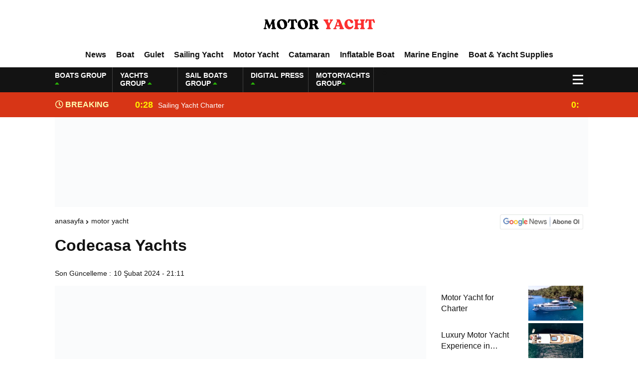

--- FILE ---
content_type: text/html; charset=UTF-8
request_url: https://motoryacht.com.tr/codecasa-yachts/
body_size: 25727
content:
<!DOCTYPE html><html lang="tr"><head><script data-no-optimize="1">var litespeed_docref=sessionStorage.getItem("litespeed_docref");litespeed_docref&&(Object.defineProperty(document,"referrer",{get:function(){return litespeed_docref}}),sessionStorage.removeItem("litespeed_docref"));</script> <meta charset="utf-8"><title>Codecasa YachtsMotor Yacht</title><meta name="viewport" content="width=device-width, initial-scale=1.0, maximum-scale=1.0, user-scalable=0" /><link rel="shortcut icon" href="https://motoryacht.com.tr/wp-content/uploads/2026/01/MOTOR-YACHT-1-Photoroom.png" /><link rel="preconnect" href="https://fonts.googleapis.com"><link rel="preconnect" href="https://fonts.gstatic.com" crossorigin><meta name='robots' content='index, follow, max-image-preview:large, max-snippet:-1, max-video-preview:-1' /><style>img:is([sizes="auto" i], [sizes^="auto," i]) { contain-intrinsic-size: 3000px 1500px }</style><meta name="description" content="Codecasa: Lüks Yatçılık Endüstrisinin ÖncüsüCodecasa Tersaneleri, 1825 yılında Giovanni Battista Codecasa tarafından Viareggio&#039;da kurulmuş" /><link rel="canonical" href="https://motoryacht.com.tr/codecasa-yachts/" /><meta property="og:locale" content="tr_TR" /><meta property="og:type" content="article" /><meta property="og:title" content="Codecasa Yachts" /><meta property="og:description" content="Codecasa: Lüks Yatçılık Endüstrisinin ÖncüsüCodecasa Tersaneleri, 1825 yılında Giovanni Battista Codecasa tarafından Viareggio&#039;da kurulmuş" /><meta property="og:url" content="https://motoryacht.com.tr/codecasa-yachts/" /><meta property="og:site_name" content="Motor Yacht" /><meta property="article:published_time" content="2024-02-10T21:11:15+00:00" /><meta property="og:image" content="https://motoryacht.com.tr/wp-content/uploads/2024/02/Codecasa_motoryat.com_1.jpg" /><meta property="og:image:width" content="400" /><meta property="og:image:height" content="300" /><meta property="og:image:type" content="image/jpeg" /><meta name="author" content="Digital Press Writer Team" /><meta name="twitter:card" content="summary_large_image" /><meta name="twitter:label1" content="Yazan:" /><meta name="twitter:data1" content="Digital Press Writer Team" /><meta name="twitter:label2" content="Tahmini okuma süresi" /><meta name="twitter:data2" content="2 dakika" /> <script type="application/ld+json" class="yoast-schema-graph">{"@context":"https://schema.org","@graph":[{"@type":"Article","@id":"https://motoryacht.com.tr/codecasa-yachts/#article","isPartOf":{"@id":"https://motoryacht.com.tr/codecasa-yachts/"},"author":{"name":"Digital Press Writer Team","@id":"https://motoryacht.com.tr/#/schema/person/c2541305c685da73caab37e4b197843f"},"headline":"Codecasa Yachts","datePublished":"2024-02-10T21:11:15+00:00","mainEntityOfPage":{"@id":"https://motoryacht.com.tr/codecasa-yachts/"},"wordCount":281,"commentCount":0,"publisher":{"@id":"https://motoryacht.com.tr/#organization"},"image":{"@id":"https://motoryacht.com.tr/codecasa-yachts/#primaryimage"},"thumbnailUrl":"https://motoryacht.com.tr/wp-content/uploads/2024/02/Codecasa_motoryat.com_1.jpg","articleSection":["Motor Yacht"],"inLanguage":"tr","potentialAction":[{"@type":"CommentAction","name":"Comment","target":["https://motoryacht.com.tr/codecasa-yachts/#respond"]}]},{"@type":"WebPage","@id":"https://motoryacht.com.tr/codecasa-yachts/","url":"https://motoryacht.com.tr/codecasa-yachts/","name":"Codecasa Yachts","isPartOf":{"@id":"https://motoryacht.com.tr/#website"},"primaryImageOfPage":{"@id":"https://motoryacht.com.tr/codecasa-yachts/#primaryimage"},"image":{"@id":"https://motoryacht.com.tr/codecasa-yachts/#primaryimage"},"thumbnailUrl":"https://motoryacht.com.tr/wp-content/uploads/2024/02/Codecasa_motoryat.com_1.jpg","datePublished":"2024-02-10T21:11:15+00:00","description":"Codecasa: Lüks Yatçılık Endüstrisinin ÖncüsüCodecasa Tersaneleri, 1825 yılında Giovanni Battista Codecasa tarafından Viareggio'da kurulmuş","breadcrumb":{"@id":"https://motoryacht.com.tr/codecasa-yachts/#breadcrumb"},"inLanguage":"tr","potentialAction":[{"@type":"ReadAction","target":["https://motoryacht.com.tr/codecasa-yachts/"]}]},{"@type":"ImageObject","inLanguage":"tr","@id":"https://motoryacht.com.tr/codecasa-yachts/#primaryimage","url":"https://motoryacht.com.tr/wp-content/uploads/2024/02/Codecasa_motoryat.com_1.jpg","contentUrl":"https://motoryacht.com.tr/wp-content/uploads/2024/02/Codecasa_motoryat.com_1.jpg","width":400,"height":300},{"@type":"BreadcrumbList","@id":"https://motoryacht.com.tr/codecasa-yachts/#breadcrumb","itemListElement":[{"@type":"ListItem","position":1,"name":"Anasayfa","item":"https://motoryacht.com.tr/"},{"@type":"ListItem","position":2,"name":"Codecasa Yachts"}]},{"@type":"WebSite","@id":"https://motoryacht.com.tr/#website","url":"https://motoryacht.com.tr/","name":"Motor Yacht","description":"","publisher":{"@id":"https://motoryacht.com.tr/#organization"},"potentialAction":[{"@type":"SearchAction","target":{"@type":"EntryPoint","urlTemplate":"https://motoryacht.com.tr/?s={search_term_string}"},"query-input":{"@type":"PropertyValueSpecification","valueRequired":true,"valueName":"search_term_string"}}],"inLanguage":"tr"},{"@type":"Organization","@id":"https://motoryacht.com.tr/#organization","name":"Digital Press Group Reklam Hizmetleri A.Ş.","url":"https://motoryacht.com.tr/","logo":{"@type":"ImageObject","inLanguage":"tr","@id":"https://motoryacht.com.tr/#/schema/logo/image/","url":"https://motoryacht.com.tr/wp-content/uploads/2026/01/MOTOR-YACHT-1-Photoroom.png","contentUrl":"https://motoryacht.com.tr/wp-content/uploads/2026/01/MOTOR-YACHT-1-Photoroom.png","width":500,"height":500,"caption":"Digital Press Group Reklam Hizmetleri A.Ş."},"image":{"@id":"https://motoryacht.com.tr/#/schema/logo/image/"}},{"@type":"Person","@id":"https://motoryacht.com.tr/#/schema/person/c2541305c685da73caab37e4b197843f","name":"Digital Press Writer Team","image":{"@type":"ImageObject","inLanguage":"tr","@id":"https://motoryacht.com.tr/#/schema/person/image/","url":"https://motoryacht.com.tr/wp-content/litespeed/avatar/f1d805727181cdf5310f27a4e68075f3.jpg?ver=1768313742","contentUrl":"https://motoryacht.com.tr/wp-content/litespeed/avatar/f1d805727181cdf5310f27a4e68075f3.jpg?ver=1768313742","caption":"Digital Press Writer Team"},"sameAs":["https:"],"url":"https://motoryacht.com.tr/author/digital-press-writer-team/"}]}</script> <link rel="alternate" type="application/rss+xml" title="Motor Yacht &raquo; Codecasa Yachts yorum akışı" href="https://motoryacht.com.tr/codecasa-yachts/feed/" /><style id="litespeed-ccss">a,article,body,div,figcaption,figure,form,h1,h3,h4,header,html,i,img,label,nav,p,span,strong,time{margin:0;padding:0;border:0;font-size:100%;vertical-align:baseline;text-decoration:none}body{background:#fff;margin:0 auto;font-family:"Encode Sans",sans-serif;color:#131313;height:auto;font-size:14px;overflow-x:hidden}img{vertical-align:middle;border-style:none;object-fit:cover}input[type="text"]{-webkit-appearance:none;-moz-appearance:none;appearance:none;border-radius:0}.temizle{clear:both}.siteyiOrtala{width:calc(100% - 30px);max-width:calc(1090px - 30px);height:auto;position:relative;margin:0 auto;padding:0 15px}.siteSol{width:calc(100% - 315px);height:auto;overflow:hidden;display:block;position:relative;float:left;margin-right:15px}.siteSag{width:calc(300px - 0px);height:auto;overflow:hidden;display:block;position:relative;margin-top:15px}header{width:calc(100% - 0px);max-width:calc(100% - 0px);height:auto;display:block;position:relative;margin:0 auto;box-shadow:0 1px 8px rgb(186 186 186/50%);background:#fff}.menuEk{width:calc(24px - 0px);height:50px;line-height:50px;display:block;position:relative;overflow:hidden}.anaFinansBilgi{width:calc(100% - 120px);height:32px;overflow:hidden;display:block;position:relative;float:left;margin-top:6.5px}.anaFinansBilgi .anaFinansIc{width:calc(20% - 16px);height:32px;overflow:hidden;display:block;position:relative;float:left;border-left:1px solid #eaeaea;padding-left:15px}.anaFinansBilgi .anaFinansIc strong{width:100%;display:block;font-size:14px;font-weight:700;color:#131313}.anaFinansBilgi .anaFinansIc font{font-size:12px;font-weight:700;color:#131313}.anaFinansBilgi .anaFinansIc font:last-child{font-size:11px;font-weight:400;color:#131313}.anaFinansBilgi .anaFinansIc font.up{color:#2ab507}.anaFinansIc span i.fas.fa-caret-up{color:#2ab507}#araclar__toggle{opacity:0}input#araclar__toggle{width:100%;height:26px;padding:0;margin:0;display:block}.araclar__btn{display:block;position:absolute;width:26px;height:26px;z-index:1;top:23px;right:-5px}.araclar__btn>span{display:block;position:absolute;width:80%;height:3px;background-color:#131313}.araclar__btn>span::before,.araclar__btn>span::after{display:block;position:absolute;width:100%;height:3px;background-color:#131313}.araclar__btn>span::before{content:"";top:-8px}.araclar__btn>span::after{content:"";top:8px}ul.araclar__box{display:block;position:fixed;visibility:hidden;top:0;left:-100%;width:250px;height:100%;margin:0;padding:15px 15px;list-style:none;background-color:#fff;box-shadow:1px 0 6px rgb(0 0 0/.2);z-index:99999999;overflow:hidden}ul.araclar__box li{width:calc(100% - 0px);height:42px;line-height:42px;overflow:hidden;display:block;padding:0 0}ul.araclar__box li a{width:calc(100% - 0px);height:auto;display:block;overflow:hidden;color:#131313;line-height:1.4;padding-left:0}ul.araclar__box li a i{width:28px;height:42px;line-height:38px;overflow:hidden;display:inline-block;float:left;margin-right:14px;color:#131313;font-size:16px;text-align:center}ul.araclar__box li a span{width:calc(100% - 42px);line-height:38px;font-size:14px;font-weight:400;float:left}form.acilirArama input{width:calc(100% - 55px);height:41px;line-height:41px;border:none;padding:0 5px 0 10px;margin:0 0 15px 0;font-size:14px;outline:none;background:#fff;color:#131313;font-weight:400;float:left;border-bottom:1px solid #e4e4e4}form.acilirArama button.s{width:40px;height:42px;line-height:42px;overflow:hidden;display:block;position:relative;background:#fff;color:#131313;font-size:16px;border:0;outline:0;border-bottom:1px solid #e4e4e4}form.acilirArama input::-webkit-input-placeholder{color:#131313;font-weight:400}ul.araclar__box .scrollbar{height:calc(100% - 30px)}ul.araclar__box .force-overflow{height:calc(100% - 0px)}ul.araclar__box #style-1::-webkit-scrollbar-track{-webkit-box-shadow:inset 0 0 0#fff0;background-color:#fff}ul.araclar__box #style-1::-webkit-scrollbar{width:3px;background-color:#fff}ul.araclar__box #style-1::-webkit-scrollbar-thumb{-webkit-box-shadow:inset 0 0 6px rgb(0 0 0/.3);background:#131313}@-webkit-keyframes ihareket{0%{color:#fff}30%{color:#fbc702}60%{color:#fbc702}90%{color:#fff}100%{color:#fff}}.sonDakikaIcerik{width:calc(100% - 376px);height:50px;line-height:50px;overflow:hidden;display:block;position:relative;float:left;font-size:14px;font-weight:400;color:#131313;padding-left:10px}.sonDakikaIcerik .swiper-slide{width:calc(100% - 15px);line-height:50px}.sonDakikaIcerik .swiper-slide a{display:block;color:#131313}.sonDakikaIcerik .swiper-slide a span{width:auto;height:50px;line-height:52px;overflow:hidden;font-size:14px;font-weight:400;display:-webkit-box;-webkit-line-clamp:1;-webkit-box-orient:vertical;-moz-box-orient:vertical;color:#fff}.sonDakikaIcerik .swiper-slide a time{font-size:18px;font-weight:900;float:left;line-height:50px;margin-right:10px;color:#fbc702}#mobilll__toggle{opacity:0}input#mobilll__toggle{width:100%;height:26px;padding:0;margin:0;display:block}.mobilll__btn{display:block;position:absolute;width:26px;height:26px;z-index:1;top:20px;left:0}.mobilll__btn>span{display:block;position:absolute;width:80%;height:3px;background-color:#131313}.mobilll__btn>span::before,.mobilll__btn>span::after{display:block;position:absolute;width:100%;height:3px;background-color:#131313}.mobilll__btn>span::before{content:"";top:-8px}.mobilll__btn>span::after{content:"";top:8px}ul.mobilll__box{display:block;position:fixed;visibility:hidden;top:0;left:-100%;width:250px;height:100%;margin:0;padding:0 0 15px 0;list-style:none;background-color:#fff;box-shadow:1px 0 6px rgb(0 0 0/.2);z-index:99999999;overflow:hidden}ul.mobilll__box .scrollbar{height:calc(100% - 30px)}ul.mobilll__box .force-overflow{height:calc(100% - 0px)}ul.mobilll__box #style-1::-webkit-scrollbar-track{-webkit-box-shadow:inset 0 0 0#fff0;background-color:#fff}ul.mobilll__box #style-1::-webkit-scrollbar{width:3px;background-color:#fff}ul.mobilll__box #style-1::-webkit-scrollbar-thumb{-webkit-box-shadow:inset 0 0 6px rgb(0 0 0/.3);background:#131313}.menuMobill{width:100%;height:auto;overflow:hidden;display:block;position:relative}.menuMobill strong{width:calc(100% - 0px);height:auto;line-height:3;overflow:hidden;display:block;position:relative;font-size:18px;font-weight:700;color:#131313;padding:0 15px 0 15px}.menuMobill ul{display:block;margin:0;padding:0}.menuMobill ul li{list-style:none;display:block;position:relative;overflow:hidden}.menuMobill ul li a{width:calc(100% - 0px);height:auto;line-height:2.6;display:block;overflow:hidden;font-size:15px;font-weight:400;color:#131313;background:#fff;padding:0 15px 0 15px;border-bottom:1px solid #e4e4e4}.headerYeni{width:calc(100% - 0px);max-width:calc(100% - 0px);height:auto;display:block;position:relative;margin:0 auto;background:#fff}.headerYeni header{box-shadow:none!important}.headerYeni .logoAlaniYeni{width:calc(100% - 0px);height:auto;overflow:hidden;display:block;position:relative;padding:15px 0 0 0}.headerYeni .logoAlaniYeni .soll{width:calc(200px - 0px);height:auto;overflow:hidden;display:block;position:relative;float:left}.headerYeni .logoAlaniYeni .soll .mobilll-menu{display:none}.headerYeni .logoAlaniYeni .ortaa{width:calc(100% - 0px);height:auto;overflow:hidden;display:block;position:relative;float:left;text-align:center}.headerYeni .logoAlaniYeni .ortaa img{display:inline-block}.headerYeni .logoAlaniYeni .ortaa img:nth-of-type(2n){display:none}nav.headerMenuYeni{width:calc(100% - 0px);height:50px;display:block;position:relative;margin:0 auto;padding:0 0}nav.headerMenuYeni ul{width:calc(100% - 0px);padding:0;margin:0;list-style:none;position:relative;text-align:center;float:left}nav.headerMenuYeni ul li{width:auto;height:50px;display:inline-block;text-align:left;position:relative}nav.headerMenuYeni ul li a{display:block;padding:0 10px;color:#131313;font-size:16px;font-weight:700;line-height:50px;text-decoration:none;position:relative}nav.headerMenuYeni ul li a:after{position:absolute;content:"";width:0;height:3px;left:50%;bottom:0;display:inline-block;background:#d73516}.headerDovizYeni{width:calc(100% - 0px);height:50px;display:block;position:relative;background:#131313}.headerDovizYeni .anaFinansBilgi{width:calc(100% - 24px);height:auto;position:relative;margin:0 auto 0 auto;padding:0 0;float:left}.headerDovizYeni .anaFinansBilgi .anaFinansIc{width:calc(115px - 5px);height:42px;border-left:0;padding-left:0;border-right:1px solid rgb(255 255 255/20%);padding-right:5px;margin-right:15px;padding-top:8px}.headerDovizYeni .anaFinansBilgi .anaFinansIc strong{color:#fff}.headerDovizYeni .anaFinansBilgi .anaFinansIc font.up{color:#fff}.headerDovizYeni .anaFinansBilgi .anaFinansIc font{color:#fff}.headerDovizYeni .anaFinansBilgi .anaFinansIc font:last-child{color:#fff}.sonDakikaYeni{width:100%;height:50px;line-height:50px;display:block;position:relative;background:#d73516}.sonDakikaYeni .sonDakikaIcerik{width:calc(100% - 170px)}.sonDakikaYeni .sonBaslik{width:135px;height:50px;line-height:50px;overflow:hidden;display:block;position:relative;font-size:16px;font-weight:700;color:#fff100;padding:0 15px 0 1px;float:left;animation:ihareket 1.5s infinite}@-webkit-keyframes ihareket{0%{color:#fff}30%{color:#fff100}60%{color:#fff100}90%{color:#fff}100%{color:#fff}}.sonDakikaYeni .sonBaslik:after{width:2px;height:50px;background:#fff;position:absolute;z-index:9;content:"";right:11px;-webkit-transform:skewX(-26deg);-ms-transform:skewX(-26deg);transform:skewX(-26deg)}.sonDakikaYeni .sonDakikaIcerik .swiper-slide a time{color:#fff100}.headerDovizYeni .araclar__btn>span::before,.headerDovizYeni .araclar__btn>span::after,.headerDovizYeni .araclar__btn>span{background-color:#fff}.sagIcerik{width:calc(100% - 0px);height:auto;overflow:hidden;display:block;position:relative;margin:15px 0 0 0;padding:0 0}.sagIcerik h4{width:calc(100% - 0px);height:auto;overflow:hidden;display:block;position:relative;background:#fff;padding:15px 0 10px 0;margin:0 0 0 0;border-bottom:1px solid #e4e4e4;text-align:center;color:#131313;font-size:16px}.sagIcerik .sonIcerik{width:calc(100% - 30px);height:auto;overflow:hidden;display:block;position:relative;background:#fff;padding:15px 15px;border-bottom:1px solid #ededed}.sagIcerik .sonIcerik figure{display:none}.sagIcerik .sagResimli{width:calc(100% - 0px);height:auto;overflow:hidden;display:block;position:relative;margin-bottom:5px;background:#fff}.sagIcerik .sagResimli a{width:calc(100% - 0px);height:auto;overflow:hidden;display:block;position:relative}.sagIcerik .sagResimli a:last-child{margin-bottom:0}.sagIcerik .sagResimli a figure{width:calc(110px - 0px);height:70px;overflow:hidden;display:block;float:right}.sagIcerik .sagResimli a figure img{width:100%;height:100%;overflow:hidden;display:block}.sagIcerik .sagResimli a figcaption{width:calc(100% - 115px);height:70px;overflow:hidden;display:flex;justify-content:center;flex-direction:column;border-right:5px solid #fff0}.sagIcerik .sagResimli a figcaption strong{text-align:left;-webkit-line-clamp:2;display:-webkit-box;overflow:hidden;-webkit-box-orient:vertical;color:#131313;font-size:16px;font-weight:500;line-height:1.4;text-transform:unset;padding:0 15px 0 15px}.altSayfalar{width:100%;height:auto;overflow:hidden;display:block;position:relative}.altSayfalar .siteSol,.altSayfalar .siteSag{margin-top:15px}.haberDetay{width:calc(100% - 0px);height:auto;overflow:hidden;display:block;position:relative;padding:0 0;background:#fff}.siteHaritasi{width:calc(100% - 0px);height:auto;overflow:hidden;display:block;position:relative;padding:0 0;margin:0 0 10px 0}.siteHaritasi ul{width:calc(100% - 175px);height:auto;overflow:hidden;display:block;float:left;padding:0 0 0 0;margin:0 0 0 0}.siteHaritasi ul li{width:auto;height:27px;line-height:27px;display:inline-block;overflow:hidden;padding-right:15px;position:relative;list-style:none}.siteHaritasi ul li:after{position:absolute;bottom:-2px;right:5px;font-family:"Font Awesome 5 Free";font-size:12px;font-weight:900;content:"";color:#2e2e2e;-moz-osx-font-smoothing:grayscale;-webkit-font-smoothing:antialiased;display:inline-block;font-style:normal;font-variant:normal;text-rendering:auto}.siteHaritasi ul li:nth-of-type(2n):after{display:none}.siteHaritasi ul li:last-child{display:none}.siteHaritasi ul li a{font-size:14px;font-weight:400;color:#131313;text-transform:lowercase}.siteHaritasi ul li strong{font-size:14px;font-weight:900;color:#d73516}.siteHaritasi img{width:167px;height:auto;float:right}.detayBasligi{width:100%;height:auto;overflow:hidden;display:block;position:relative}.detayBasligi h1{font-size:32px;font-weight:700;line-height:1.4}.detayBasligi h3{font-size:16px;font-weight:500;line-height:1.6;margin-top:10px}.tarihSosyal{width:100%;height:auto;overflow:hidden;display:block;position:relative;margin-top:15px}.tarihSosyal .sonGuncelleme{width:calc(100% - 0px);height:auto;overflow:hidden;display:block;float:left}.tarihSosyal .sonGuncelleme span{font-size:14px;font-weight:400;float:left;margin-right:5px;line-height:1.4;padding-bottom:5px}.tarihSosyal .sonGuncelleme p{font-size:14px;font-weight:400;line-height:1.4;display:-webkit-box;-webkit-line-clamp:1;-webkit-box-orient:vertical;-moz-box-orient:vertical;padding-bottom:5px;margin-right:10px;float:left}.haberDetay article{width:100%;height:auto;overflow:hidden;display:block;position:relative;margin-top:15px}.haberDetay article figure img{width:100%;height:auto;display:block}.scrollbar{width:100%;height:340px;background:#fff;overflow-y:scroll}.force-overflow{min-height:450px}#style-1::-webkit-scrollbar-track{-webkit-box-shadow:inset 0 0 6px rgb(0 0 0/.3);background-color:#F5F5F5}#style-1::-webkit-scrollbar{width:6px;background-color:#F5F5F5}#style-1::-webkit-scrollbar-thumb{-webkit-box-shadow:inset 0 0 6px rgb(0 0 0/.3);background:#131313}footer.footer .nav h4{width:auto;height:24px;line-height:24px;overflow:hidden;display:inline-block;position:relative;font-size:16px;font-weight:600;color:#131313;background:#fff;padding-right:15px}footer.footer .nav:nth-of-type(n) h4,footer.footer .nav:nth-of-type(2n) h4,footer.footer .nav:nth-of-type(4n) h4{display:none}.reklamCerceve{width:1090px;left:50%;background:#fff;z-index:10;position:relative;transform:translateX(-50%);align-self:flex-start}@media screen and (min-width:981px) and (max-width:1200px){nav.headerMenuYeni ul li a{font-size:14px}.anaFinansBilgi .anaFinansIc strong{font-size:12px}}@media screen and (max-width:980px){.reklamCerceve{display:none}.menuEk,nav.headerMenuYeni{display:none}.anaFinansBilgi{width:calc(100% - 0px)}.headerDovizYeni{border-top:15px solid #fff}.headerDovizYeni .menuEk{display:block}.anaFinansBilgi .anaFinansIc strong{font-size:10px}.anaFinansBilgi .anaFinansIc font{font-size:10px}.anaFinansBilgi .anaFinansIc font:last-child{display:none}.headerYeni .logoAlaniYeni .soll .mobilll-menu{width:30px;margin-top:13px;display:block}.headerYeni .logoAlaniYeni .soll .mobilll__btn{top:23px}.headerYeni .logoAlaniYeni .ortaa img{display:none}.headerYeni .logoAlaniYeni .ortaa img:nth-of-type(2n){display:inline-block}.headerDovizYeni .anaFinansBilgi .anaFinansIc{width:calc(20% - 30px)}.headerDovizYeni .anaFinansBilgi .anaFinansIc font:last-child{display:inline-block}.headerYeni .logoAlaniYeni .ortaa img{width:153px;height:45px}.siteSol{width:calc(100% - 0px);float:none;margin-right:0}.siteSag{width:calc(100% - 0px)}}@media screen and (max-width:768px){.headerDovizYeni .anaFinansBilgi .anaFinansIc{width:calc(25% - 64px)}.headerDovizYeni .anaFinansBilgi .anaFinansIc font:last-child{display:none}.headerYeni .logoAlaniYeni .soll{width:30px}.headerYeni .logoAlaniYeni .ortaa{width:calc(100% - 60px)}.sonDakikaYeni .sonBaslik{display:none}.sonDakikaYeni .sonDakikaIcerik{padding-left:0}.sonDakikaIcerik{width:calc(100% - 200px)}.sonDakikaYeni{height:40px;line-height:40px}.sonDakikaYeni .sonDakikaIcerik .swiper-slide a span{height:40px;line-height:40px}.sonDakikaYeni .sonDakikaIcerik{width:calc(100% - 0px);height:40px;line-height:40px}.sonDakikaIcerik .swiper-slide a time{line-height:50px}.sonDakikaYeni .sonDakikaIcerik .swiper-slide a time{line-height:37px}.siteSol{width:calc(100% - 0px);float:none;margin-right:0}.siteSag{width:calc(100% - 0px)}footer.footer .nav h4{width:calc(100% - 30px);height:50px;line-height:50px;overflow:hidden;display:block;background:#efefef;padding:0 15px;font-size:16px}footer.footer .nav:nth-of-type(n) h4{display:block}footer.footer .nav h4:after{width:20px!important;height:auto;content:"+";float:right;background:#fff0;left:calc(100% - 20px)}footer.footer .nav:last-child h4{display:block}}@media screen and (max-width:640px){.headerDovizYeni .anaFinansBilgi .anaFinansIc{width:calc(20% - 22px)}.headerDovizYeni .anaFinansBilgi .anaFinansIc:nth-of-type(4n){display:none}.headerDovizYeni .anaFinansBilgi .anaFinansIc:nth-of-type(5n){margin-right:0}.anaFinansBilgi .anaFinansIc strong,.anaFinansBilgi .anaFinansIc font{font-size:11px;font-weight:400}.detayBasligi h1{font-size:26px;font-weight:700;margin-bottom:10px;line-height:1.4}.tarihSosyal .sonGuncelleme{width:100%;float:none;text-align:center}.tarihSosyal .sonGuncelleme span{display:none}}@media screen and (max-width:500px){.sonDakikaIcerik{width:calc(100% - 0px)}.headerDovizYeni .anaFinansBilgi .anaFinansIc font:last-child{display:none}.headerDovizYeni .anaFinansBilgi .anaFinansIc{width:calc(22% - 10px);margin-right:5px}.headerDovizYeni .anaFinansBilgi .anaFinansIc:nth-of-type(2n){width:calc(22% - 10px)}.headerDovizYeni .anaFinansBilgi .anaFinansIc:nth-of-type(3n),.headerDovizYeni .anaFinansBilgi .anaFinansIc:nth-of-type(4n){width:calc(28% - 10px)}.headerDovizYeni .anaFinansBilgi .anaFinansIc:nth-of-type(4n){margin-right:0}.anaFinansBilgi .anaFinansIc strong{font-size:10px}}.fas,.far{-moz-osx-font-smoothing:grayscale;-webkit-font-smoothing:antialiased;display:inline-block;font-style:normal;font-variant:normal;text-rendering:auto;line-height:1}.fa-caret-up:before{content:""}.fa-clock:before{content:""}.fa-desktop:before{content:""}.fa-list-ol:before{content:""}.fa-search:before{content:""}.fa-share-square:before{content:""}.fa-user-circle:before{content:""}.far{font-family:"Font Awesome 5 Free";font-weight:400}.fas{font-family:"Font Awesome 5 Free";font-weight:900}.swiper-wrapper{position:relative;width:100%;height:100%;z-index:1;display:flex;box-sizing:content-box}.swiper-wrapper{transform:translate3d(0,0,0)}.swiper-slide{flex-shrink:0;width:100%;height:100%;position:relative}:root{--swiper-navigation-size:44px}ul{box-sizing:border-box}:root{--wp--preset--font-size--normal:16px;--wp--preset--font-size--huge:42px}:where(figure){margin:0 0 1em}:root{--wp--preset--aspect-ratio--square:1;--wp--preset--aspect-ratio--4-3:4/3;--wp--preset--aspect-ratio--3-4:3/4;--wp--preset--aspect-ratio--3-2:3/2;--wp--preset--aspect-ratio--2-3:2/3;--wp--preset--aspect-ratio--16-9:16/9;--wp--preset--aspect-ratio--9-16:9/16;--wp--preset--color--black:#000000;--wp--preset--color--cyan-bluish-gray:#abb8c3;--wp--preset--color--white:#ffffff;--wp--preset--color--pale-pink:#f78da7;--wp--preset--color--vivid-red:#cf2e2e;--wp--preset--color--luminous-vivid-orange:#ff6900;--wp--preset--color--luminous-vivid-amber:#fcb900;--wp--preset--color--light-green-cyan:#7bdcb5;--wp--preset--color--vivid-green-cyan:#00d084;--wp--preset--color--pale-cyan-blue:#8ed1fc;--wp--preset--color--vivid-cyan-blue:#0693e3;--wp--preset--color--vivid-purple:#9b51e0;--wp--preset--gradient--vivid-cyan-blue-to-vivid-purple:linear-gradient(135deg,rgba(6,147,227,1) 0%,rgb(155,81,224) 100%);--wp--preset--gradient--light-green-cyan-to-vivid-green-cyan:linear-gradient(135deg,rgb(122,220,180) 0%,rgb(0,208,130) 100%);--wp--preset--gradient--luminous-vivid-amber-to-luminous-vivid-orange:linear-gradient(135deg,rgba(252,185,0,1) 0%,rgba(255,105,0,1) 100%);--wp--preset--gradient--luminous-vivid-orange-to-vivid-red:linear-gradient(135deg,rgba(255,105,0,1) 0%,rgb(207,46,46) 100%);--wp--preset--gradient--very-light-gray-to-cyan-bluish-gray:linear-gradient(135deg,rgb(238,238,238) 0%,rgb(169,184,195) 100%);--wp--preset--gradient--cool-to-warm-spectrum:linear-gradient(135deg,rgb(74,234,220) 0%,rgb(151,120,209) 20%,rgb(207,42,186) 40%,rgb(238,44,130) 60%,rgb(251,105,98) 80%,rgb(254,248,76) 100%);--wp--preset--gradient--blush-light-purple:linear-gradient(135deg,rgb(255,206,236) 0%,rgb(152,150,240) 100%);--wp--preset--gradient--blush-bordeaux:linear-gradient(135deg,rgb(254,205,165) 0%,rgb(254,45,45) 50%,rgb(107,0,62) 100%);--wp--preset--gradient--luminous-dusk:linear-gradient(135deg,rgb(255,203,112) 0%,rgb(199,81,192) 50%,rgb(65,88,208) 100%);--wp--preset--gradient--pale-ocean:linear-gradient(135deg,rgb(255,245,203) 0%,rgb(182,227,212) 50%,rgb(51,167,181) 100%);--wp--preset--gradient--electric-grass:linear-gradient(135deg,rgb(202,248,128) 0%,rgb(113,206,126) 100%);--wp--preset--gradient--midnight:linear-gradient(135deg,rgb(2,3,129) 0%,rgb(40,116,252) 100%);--wp--preset--font-size--small:13px;--wp--preset--font-size--medium:20px;--wp--preset--font-size--large:36px;--wp--preset--font-size--x-large:42px;--wp--preset--spacing--20:0.44rem;--wp--preset--spacing--30:0.67rem;--wp--preset--spacing--40:1rem;--wp--preset--spacing--50:1.5rem;--wp--preset--spacing--60:2.25rem;--wp--preset--spacing--70:3.38rem;--wp--preset--spacing--80:5.06rem;--wp--preset--shadow--natural:6px 6px 9px rgba(0, 0, 0, 0.2);--wp--preset--shadow--deep:12px 12px 50px rgba(0, 0, 0, 0.4);--wp--preset--shadow--sharp:6px 6px 0px rgba(0, 0, 0, 0.2);--wp--preset--shadow--outlined:6px 6px 0px -3px rgba(255, 255, 255, 1), 6px 6px rgba(0, 0, 0, 1);--wp--preset--shadow--crisp:6px 6px 0px rgba(0, 0, 0, 1)}</style><link rel="preload" data-asynced="1" data-optimized="2" as="style" onload="this.onload=null;this.rel='stylesheet'" href="https://motoryacht.com.tr/wp-content/litespeed/ucss/6431a07545f28c75b7369f4d5dbd4678.css?ver=67a6f" /><script data-optimized="1" type="litespeed/javascript" data-src="https://motoryacht.com.tr/wp-content/plugins/litespeed-cache/assets/js/css_async.min.js"></script> <style id='classic-theme-styles-inline-css' type='text/css'>/*! This file is auto-generated */
.wp-block-button__link{color:#fff;background-color:#32373c;border-radius:9999px;box-shadow:none;text-decoration:none;padding:calc(.667em + 2px) calc(1.333em + 2px);font-size:1.125em}.wp-block-file__button{background:#32373c;color:#fff;text-decoration:none}</style><style id='global-styles-inline-css' type='text/css'>:root{--wp--preset--aspect-ratio--square: 1;--wp--preset--aspect-ratio--4-3: 4/3;--wp--preset--aspect-ratio--3-4: 3/4;--wp--preset--aspect-ratio--3-2: 3/2;--wp--preset--aspect-ratio--2-3: 2/3;--wp--preset--aspect-ratio--16-9: 16/9;--wp--preset--aspect-ratio--9-16: 9/16;--wp--preset--color--black: #000000;--wp--preset--color--cyan-bluish-gray: #abb8c3;--wp--preset--color--white: #ffffff;--wp--preset--color--pale-pink: #f78da7;--wp--preset--color--vivid-red: #cf2e2e;--wp--preset--color--luminous-vivid-orange: #ff6900;--wp--preset--color--luminous-vivid-amber: #fcb900;--wp--preset--color--light-green-cyan: #7bdcb5;--wp--preset--color--vivid-green-cyan: #00d084;--wp--preset--color--pale-cyan-blue: #8ed1fc;--wp--preset--color--vivid-cyan-blue: #0693e3;--wp--preset--color--vivid-purple: #9b51e0;--wp--preset--gradient--vivid-cyan-blue-to-vivid-purple: linear-gradient(135deg,rgba(6,147,227,1) 0%,rgb(155,81,224) 100%);--wp--preset--gradient--light-green-cyan-to-vivid-green-cyan: linear-gradient(135deg,rgb(122,220,180) 0%,rgb(0,208,130) 100%);--wp--preset--gradient--luminous-vivid-amber-to-luminous-vivid-orange: linear-gradient(135deg,rgba(252,185,0,1) 0%,rgba(255,105,0,1) 100%);--wp--preset--gradient--luminous-vivid-orange-to-vivid-red: linear-gradient(135deg,rgba(255,105,0,1) 0%,rgb(207,46,46) 100%);--wp--preset--gradient--very-light-gray-to-cyan-bluish-gray: linear-gradient(135deg,rgb(238,238,238) 0%,rgb(169,184,195) 100%);--wp--preset--gradient--cool-to-warm-spectrum: linear-gradient(135deg,rgb(74,234,220) 0%,rgb(151,120,209) 20%,rgb(207,42,186) 40%,rgb(238,44,130) 60%,rgb(251,105,98) 80%,rgb(254,248,76) 100%);--wp--preset--gradient--blush-light-purple: linear-gradient(135deg,rgb(255,206,236) 0%,rgb(152,150,240) 100%);--wp--preset--gradient--blush-bordeaux: linear-gradient(135deg,rgb(254,205,165) 0%,rgb(254,45,45) 50%,rgb(107,0,62) 100%);--wp--preset--gradient--luminous-dusk: linear-gradient(135deg,rgb(255,203,112) 0%,rgb(199,81,192) 50%,rgb(65,88,208) 100%);--wp--preset--gradient--pale-ocean: linear-gradient(135deg,rgb(255,245,203) 0%,rgb(182,227,212) 50%,rgb(51,167,181) 100%);--wp--preset--gradient--electric-grass: linear-gradient(135deg,rgb(202,248,128) 0%,rgb(113,206,126) 100%);--wp--preset--gradient--midnight: linear-gradient(135deg,rgb(2,3,129) 0%,rgb(40,116,252) 100%);--wp--preset--font-size--small: 13px;--wp--preset--font-size--medium: 20px;--wp--preset--font-size--large: 36px;--wp--preset--font-size--x-large: 42px;--wp--preset--spacing--20: 0.44rem;--wp--preset--spacing--30: 0.67rem;--wp--preset--spacing--40: 1rem;--wp--preset--spacing--50: 1.5rem;--wp--preset--spacing--60: 2.25rem;--wp--preset--spacing--70: 3.38rem;--wp--preset--spacing--80: 5.06rem;--wp--preset--shadow--natural: 6px 6px 9px rgba(0, 0, 0, 0.2);--wp--preset--shadow--deep: 12px 12px 50px rgba(0, 0, 0, 0.4);--wp--preset--shadow--sharp: 6px 6px 0px rgba(0, 0, 0, 0.2);--wp--preset--shadow--outlined: 6px 6px 0px -3px rgba(255, 255, 255, 1), 6px 6px rgba(0, 0, 0, 1);--wp--preset--shadow--crisp: 6px 6px 0px rgba(0, 0, 0, 1);}:where(.is-layout-flex){gap: 0.5em;}:where(.is-layout-grid){gap: 0.5em;}body .is-layout-flex{display: flex;}.is-layout-flex{flex-wrap: wrap;align-items: center;}.is-layout-flex > :is(*, div){margin: 0;}body .is-layout-grid{display: grid;}.is-layout-grid > :is(*, div){margin: 0;}:where(.wp-block-columns.is-layout-flex){gap: 2em;}:where(.wp-block-columns.is-layout-grid){gap: 2em;}:where(.wp-block-post-template.is-layout-flex){gap: 1.25em;}:where(.wp-block-post-template.is-layout-grid){gap: 1.25em;}.has-black-color{color: var(--wp--preset--color--black) !important;}.has-cyan-bluish-gray-color{color: var(--wp--preset--color--cyan-bluish-gray) !important;}.has-white-color{color: var(--wp--preset--color--white) !important;}.has-pale-pink-color{color: var(--wp--preset--color--pale-pink) !important;}.has-vivid-red-color{color: var(--wp--preset--color--vivid-red) !important;}.has-luminous-vivid-orange-color{color: var(--wp--preset--color--luminous-vivid-orange) !important;}.has-luminous-vivid-amber-color{color: var(--wp--preset--color--luminous-vivid-amber) !important;}.has-light-green-cyan-color{color: var(--wp--preset--color--light-green-cyan) !important;}.has-vivid-green-cyan-color{color: var(--wp--preset--color--vivid-green-cyan) !important;}.has-pale-cyan-blue-color{color: var(--wp--preset--color--pale-cyan-blue) !important;}.has-vivid-cyan-blue-color{color: var(--wp--preset--color--vivid-cyan-blue) !important;}.has-vivid-purple-color{color: var(--wp--preset--color--vivid-purple) !important;}.has-black-background-color{background-color: var(--wp--preset--color--black) !important;}.has-cyan-bluish-gray-background-color{background-color: var(--wp--preset--color--cyan-bluish-gray) !important;}.has-white-background-color{background-color: var(--wp--preset--color--white) !important;}.has-pale-pink-background-color{background-color: var(--wp--preset--color--pale-pink) !important;}.has-vivid-red-background-color{background-color: var(--wp--preset--color--vivid-red) !important;}.has-luminous-vivid-orange-background-color{background-color: var(--wp--preset--color--luminous-vivid-orange) !important;}.has-luminous-vivid-amber-background-color{background-color: var(--wp--preset--color--luminous-vivid-amber) !important;}.has-light-green-cyan-background-color{background-color: var(--wp--preset--color--light-green-cyan) !important;}.has-vivid-green-cyan-background-color{background-color: var(--wp--preset--color--vivid-green-cyan) !important;}.has-pale-cyan-blue-background-color{background-color: var(--wp--preset--color--pale-cyan-blue) !important;}.has-vivid-cyan-blue-background-color{background-color: var(--wp--preset--color--vivid-cyan-blue) !important;}.has-vivid-purple-background-color{background-color: var(--wp--preset--color--vivid-purple) !important;}.has-black-border-color{border-color: var(--wp--preset--color--black) !important;}.has-cyan-bluish-gray-border-color{border-color: var(--wp--preset--color--cyan-bluish-gray) !important;}.has-white-border-color{border-color: var(--wp--preset--color--white) !important;}.has-pale-pink-border-color{border-color: var(--wp--preset--color--pale-pink) !important;}.has-vivid-red-border-color{border-color: var(--wp--preset--color--vivid-red) !important;}.has-luminous-vivid-orange-border-color{border-color: var(--wp--preset--color--luminous-vivid-orange) !important;}.has-luminous-vivid-amber-border-color{border-color: var(--wp--preset--color--luminous-vivid-amber) !important;}.has-light-green-cyan-border-color{border-color: var(--wp--preset--color--light-green-cyan) !important;}.has-vivid-green-cyan-border-color{border-color: var(--wp--preset--color--vivid-green-cyan) !important;}.has-pale-cyan-blue-border-color{border-color: var(--wp--preset--color--pale-cyan-blue) !important;}.has-vivid-cyan-blue-border-color{border-color: var(--wp--preset--color--vivid-cyan-blue) !important;}.has-vivid-purple-border-color{border-color: var(--wp--preset--color--vivid-purple) !important;}.has-vivid-cyan-blue-to-vivid-purple-gradient-background{background: var(--wp--preset--gradient--vivid-cyan-blue-to-vivid-purple) !important;}.has-light-green-cyan-to-vivid-green-cyan-gradient-background{background: var(--wp--preset--gradient--light-green-cyan-to-vivid-green-cyan) !important;}.has-luminous-vivid-amber-to-luminous-vivid-orange-gradient-background{background: var(--wp--preset--gradient--luminous-vivid-amber-to-luminous-vivid-orange) !important;}.has-luminous-vivid-orange-to-vivid-red-gradient-background{background: var(--wp--preset--gradient--luminous-vivid-orange-to-vivid-red) !important;}.has-very-light-gray-to-cyan-bluish-gray-gradient-background{background: var(--wp--preset--gradient--very-light-gray-to-cyan-bluish-gray) !important;}.has-cool-to-warm-spectrum-gradient-background{background: var(--wp--preset--gradient--cool-to-warm-spectrum) !important;}.has-blush-light-purple-gradient-background{background: var(--wp--preset--gradient--blush-light-purple) !important;}.has-blush-bordeaux-gradient-background{background: var(--wp--preset--gradient--blush-bordeaux) !important;}.has-luminous-dusk-gradient-background{background: var(--wp--preset--gradient--luminous-dusk) !important;}.has-pale-ocean-gradient-background{background: var(--wp--preset--gradient--pale-ocean) !important;}.has-electric-grass-gradient-background{background: var(--wp--preset--gradient--electric-grass) !important;}.has-midnight-gradient-background{background: var(--wp--preset--gradient--midnight) !important;}.has-small-font-size{font-size: var(--wp--preset--font-size--small) !important;}.has-medium-font-size{font-size: var(--wp--preset--font-size--medium) !important;}.has-large-font-size{font-size: var(--wp--preset--font-size--large) !important;}.has-x-large-font-size{font-size: var(--wp--preset--font-size--x-large) !important;}
:where(.wp-block-post-template.is-layout-flex){gap: 1.25em;}:where(.wp-block-post-template.is-layout-grid){gap: 1.25em;}
:where(.wp-block-columns.is-layout-flex){gap: 2em;}:where(.wp-block-columns.is-layout-grid){gap: 2em;}
:root :where(.wp-block-pullquote){font-size: 1.5em;line-height: 1.6;}</style><link rel="https://api.w.org/" href="https://motoryacht.com.tr/wp-json/" /><link rel="alternate" title="JSON" type="application/json" href="https://motoryacht.com.tr/wp-json/wp/v2/posts/2934" /><link rel="EditURI" type="application/rsd+xml" title="RSD" href="https://motoryacht.com.tr/xmlrpc.php?rsd" /><link rel='shortlink' href='https://motoryacht.com.tr/?p=2934' /><link rel="alternate" title="oEmbed (JSON)" type="application/json+oembed" href="https://motoryacht.com.tr/wp-json/oembed/1.0/embed?url=https%3A%2F%2Fmotoryacht.com.tr%2Fcodecasa-yachts%2F" /><link rel="alternate" title="oEmbed (XML)" type="text/xml+oembed" href="https://motoryacht.com.tr/wp-json/oembed/1.0/embed?url=https%3A%2F%2Fmotoryacht.com.tr%2Fcodecasa-yachts%2F&#038;format=xml" /><link rel="icon" href="https://motoryacht.com.tr/wp-content/uploads/2026/01/cropped-MOTOR-YACHT-1-Photoroom-32x32.png" sizes="32x32" /><link rel="icon" href="https://motoryacht.com.tr/wp-content/uploads/2026/01/cropped-MOTOR-YACHT-1-Photoroom-192x192.png" sizes="192x192" /><link rel="apple-touch-icon" href="https://motoryacht.com.tr/wp-content/uploads/2026/01/cropped-MOTOR-YACHT-1-Photoroom-180x180.png" /><meta name="msapplication-TileImage" content="https://motoryacht.com.tr/wp-content/uploads/2026/01/cropped-MOTOR-YACHT-1-Photoroom-270x270.png" /><meta property="og:url" content="https://motoryacht.com.tr/codecasa-yachts/" /><meta property="og:title" content="Codecasa Yachts" /><meta property="og:description" content="Codecasa Yachts Codecasa: Pioneer of the Luxury Yachting Industry Codecasa Shipyards was founded in Viareggio in 1825 by Giovanni Battista Codecasa and has established itself firmly in the luxury yachting industry. Today, Codecasa Shipyards Group offers a wide range of yachts combining the highest quality, technological innovation, reliability, design and comfort. history 1825: Giovanni Battista [&hellip;]" /><meta property="og:image:type" content="image/jpeg" /><meta property="og:image" content="https://motoryacht.com.tr/wp-content/uploads/2024/02/Codecasa_motoryat.com_1.jpg" /><meta property="og:image:secure_url" content="https://motoryacht.com.tr/wp-content/uploads/2024/02/Codecasa_motoryat.com_1.jpg" /><meta property="og:image:width" content="760" /><meta property="og:image:height" content="405" /><meta property="og:image:alt" content="Codecasa Yachts" /><meta name="twitter:card" content="summary_large_image" /><meta name="twitter:title" content="Codecasa Yachts" /><meta name="twitter:description" content="Codecasa Yachts Codecasa: Pioneer of the Luxury Yachting Industry Codecasa Shipyards was founded in Viareggio in 1825 by Giovanni Battista Codecasa and has established itself firmly in the luxury yachting industry. Today, Codecasa Shipyards Group offers a wide range of yachts combining the highest quality, technological innovation, reliability, design and comfort. history 1825: Giovanni Battista [&hellip;]" /><meta name="twitter:url" content="https://motoryacht.com.tr/codecasa-yachts/" /><meta name="twitter:image" content="https://motoryacht.com.tr/wp-content/uploads/2024/02/Codecasa_motoryat.com_1.jpg" /> <script type="litespeed/javascript">var varsayilanSehir="istanbul"</script> <meta name="google-site-verification" content="Ra4JVZkSp0qL0ZobMytemWof338WeEzGI_u-Bx9-g6U" /></head><body><div class="reklamCerceve"></div><div class="headerYeni"><div class="siteyiOrtala"><header><div class="logoAlaniYeni"><div class="soll"><div class="mobilll-menu">
<input id="mobilll__toggle" type="checkbox" />
<label class="mobilll__btn" for="mobilll__toggle">
<span></span>
</label><ul class="mobilll__box"><div class="scrollbar" id="style-1"><div class="force-overflow"><div class="menuMobill">
<strong>CATEGORIES</strong><div class="menu-mobil-menu-container"><ul><li id="menu-item-5622" class="menu-item menu-item-type-taxonomy menu-item-object-category menu-item-5622"><a href="https://motoryacht.com.tr/news/news/">News</a></li><li id="menu-item-5616" class="menu-item menu-item-type-taxonomy menu-item-object-category menu-item-5616"><a href="https://motoryacht.com.tr/news/for-rent/">For Rent</a></li><li id="menu-item-5617" class="menu-item menu-item-type-taxonomy menu-item-object-category menu-item-5617"><a href="https://motoryacht.com.tr/news/for-sale/">For Sale</a></li><li id="menu-item-5613" class="menu-item menu-item-type-taxonomy menu-item-object-category menu-item-5613"><a href="https://motoryacht.com.tr/news/boat/">Boat</a></li><li id="menu-item-5618" class="menu-item menu-item-type-taxonomy menu-item-object-category menu-item-5618"><a href="https://motoryacht.com.tr/news/gulet/">Gulet</a></li><li id="menu-item-5623" class="menu-item menu-item-type-taxonomy menu-item-object-category menu-item-5623"><a href="https://motoryacht.com.tr/news/sailing-yacht/">Sailing Yacht</a></li><li id="menu-item-5621" class="menu-item menu-item-type-taxonomy menu-item-object-category current-post-ancestor current-menu-parent current-post-parent menu-item-5621"><a href="https://motoryacht.com.tr/news/motor-yacht/">Motor Yacht</a></li><li id="menu-item-5615" class="menu-item menu-item-type-taxonomy menu-item-object-category menu-item-5615"><a href="https://motoryacht.com.tr/news/catamaran/">Catamaran</a></li><li id="menu-item-5619" class="menu-item menu-item-type-taxonomy menu-item-object-category menu-item-5619"><a href="https://motoryacht.com.tr/news/inflatable-boat/">Inflatable Boat</a></li><li id="menu-item-5620" class="menu-item menu-item-type-taxonomy menu-item-object-category menu-item-5620"><a href="https://motoryacht.com.tr/news/marine-engine/">Marine Engine</a></li><li id="menu-item-5614" class="menu-item menu-item-type-taxonomy menu-item-object-category menu-item-5614"><a href="https://motoryacht.com.tr/news/boat-yacht-supplies/">Boat &amp; Yacht Supplies</a></li></ul></div></div></div></div></ul></div></div><div class="ortaa">
<a href="https://motoryacht.com.tr" title="Codecasa YachtsMotor Yacht">
<img data-lazyloaded="1" src="[data-uri]" data-src="https://motoryacht.com.tr/wp-content/uploads/2026/01/MOTOR-YACHT-2-Photoroom.png" title="Codecasa YachtsMotor Yacht" width="238" height="70"/>
<img data-lazyloaded="1" src="[data-uri]" data-src="https://motoryacht.com.tr/wp-content/uploads/2026/01/MOTOR-YACHT-2-Photoroom.png" title="Codecasa YachtsMotor Yacht" width="153" height="45"/>
</a></div></div><nav class="headerMenuYeni"><div class="menu-header-menu-container"><ul><li id="menu-item-4957" class="menu-item menu-item-type-taxonomy menu-item-object-category menu-item-4957"><a href="https://motoryacht.com.tr/news/news/">News</a></li><li id="menu-item-5549" class="menu-item menu-item-type-taxonomy menu-item-object-category menu-item-5549"><a href="https://motoryacht.com.tr/news/boat/">Boat</a></li><li id="menu-item-5584" class="menu-item menu-item-type-taxonomy menu-item-object-category menu-item-5584"><a href="https://motoryacht.com.tr/news/gulet/">Gulet</a></li><li id="menu-item-4958" class="menu-item menu-item-type-taxonomy menu-item-object-category menu-item-4958"><a href="https://motoryacht.com.tr/news/sailing-yacht/">Sailing Yacht</a></li><li id="menu-item-4956" class="menu-item menu-item-type-taxonomy menu-item-object-category current-post-ancestor current-menu-parent current-post-parent menu-item-4956"><a href="https://motoryacht.com.tr/news/motor-yacht/">Motor Yacht</a></li><li id="menu-item-4950" class="menu-item menu-item-type-taxonomy menu-item-object-category menu-item-4950"><a href="https://motoryacht.com.tr/news/catamaran/">Catamaran</a></li><li id="menu-item-5508" class="menu-item menu-item-type-taxonomy menu-item-object-category menu-item-5508"><a href="https://motoryacht.com.tr/news/inflatable-boat/">Inflatable Boat</a></li><li id="menu-item-4955" class="menu-item menu-item-type-taxonomy menu-item-object-category menu-item-4955"><a href="https://motoryacht.com.tr/news/marine-engine/">Marine Engine</a></li><li id="menu-item-4949" class="menu-item menu-item-type-taxonomy menu-item-object-category menu-item-4949"><a href="https://motoryacht.com.tr/news/boat-yacht-supplies/">Boat &amp; Yacht Supplies</a></li></ul></div></nav></header></div></div><div class="temizle"></div><div class="headerDovizYeni"><div class="siteyiOrtala"><div class="anaFinansBilgi"><div class="anaFinansIc">
<strong>BOATS GROUP <span><i class="fas fa-caret-up"></i></span></strong>
<font class="up"></font>
<font> </font></div><div class="anaFinansIc">
<strong>YACHTS GROUP <span><i class="fas fa-caret-up"></i></span></strong>
<font class="up"></font>
<font> </font></div><div class="anaFinansIc">
<strong>SAIL BOATS GROUP <span><i class="fas fa-caret-up"></i></span></strong>
<font class="up"></font>
<font> </font></div><div class="anaFinansIc">
<strong>DIGITAL PRESS <span><i class="fas fa-caret-up"></i></span></strong>
<font class="up"></font>
<font> </font></div><div class="anaFinansIc">
<strong>MOTORYACHTS GROUP<span><i class="fas fa-caret-up"></i></span></strong>
<font class="up"></font>
<font> </font></div>
<i class="fas fa-user-circle"></i></a></div><div class="menuEk"><div class="araclar-menu">
<input id="araclar__toggle" type="checkbox" />
<label class="araclar__btn" for="araclar__toggle">
<span></span>
</label><ul class="araclar__box"><div class="scrollbar" id="style-1"><div class="force-overflow"><form method="get" id="searchform" class="aramayap cf acilirArama" action="https://motoryacht.com.tr/">
<input type="text" value="" placeholder="News search..." name="s" id="s">
<button type="submit" class="s"><i class="fas fa-search"></i></button></form><div class="temizle"></div><li>
<a href="/our-news-sites/" title="Our News Sites">
<i class="fas fa-desktop"></i>
<span>Our News Sites</span>
</a></li><li>
<a href="/our-prices/" title="Our prices">
<i class="fas fa-list-ol"></i>
<span>Our prices</span>
</a></li><li>
<a href="/contact-us/" title="Contact us">
<i class="fas fa-share-square"></i>
<span>Contact us</span>
</a></li></div></div></ul></div></div></div></div><div class="temizle"></div><div class="sonDakikaYeni"><div class="siteyiOrtala"><div class="sonBaslik"><i class="far fa-clock"></i> BREAKING NEWS</div><div class="sonDakikaIcerik"><div class="swiper-wrapper"><div class="swiper-slide">
<a href="https://motoryacht.com.tr/sailing-yacht-charter/" title="Sailing Yacht Charter">
<time>0:28</time>
<span>Sailing Yacht Charter</span>
</a></div><div class="swiper-slide">
<a href="https://motoryacht.com.tr/gulet-for-charter/" title="Gulet for charter">
<time>0:25</time>
<span>Gulet for charter</span>
</a></div><div class="swiper-slide">
<a href="https://motoryacht.com.tr/motor-yacht-for-charter/" title="Motor Yacht for Charter">
<time>0:22</time>
<span>Motor Yacht for Charter</span>
</a></div><div class="swiper-slide">
<a href="https://motoryacht.com.tr/catamaran-for-charter/" title="Catamaran for Charter">
<time>0:19</time>
<span>Catamaran for Charter</span>
</a></div><div class="swiper-slide">
<a href="https://motoryacht.com.tr/a-new-interpretation-of-life-at-sea-with-the-2026-model/" title="A New Interpretation of Life at Sea with the 2026 Model">
<time>0:11</time>
<span>A New Interpretation of Life at Sea with the 2026 Model</span>
</a></div><div class="swiper-slide">
<a href="https://motoryacht.com.tr/220-cc-nordicstar-mercury-115-hp-luxury-performance-boat/" title="220 CC Nordicstar – Mercury 115 HP – Luxury &#038; Performance Boat">
<time>0:06</time>
<span>220 CC Nordicstar – Mercury 115 HP – Luxury &#038; Performance Boat</span>
</a></div><div class="swiper-slide">
<a href="https://motoryacht.com.tr/ayhan-safter-yacht-495-t-fish-sport-boat/" title="Ayhan Safter Yacht 495 T Fish Sport Boat">
<time>23:41</time>
<span>Ayhan Safter Yacht 495 T Fish Sport Boat</span>
</a></div><div class="swiper-slide">
<a href="https://motoryacht.com.tr/gateway-to-a-global-maritime-career-from-the-turkish-riviera/" title="Gateway to a Global Maritime Career from the Turkish Riviera">
<time>20:44</time>
<span>Gateway to a Global Maritime Career from the Turkish Riviera</span>
</a></div><div class="swiper-slide">
<a href="https://motoryacht.com.tr/boat-inspection-guide-10-critical-steps-to-consider-when-buying-a-used-boat/" title="Boat Inspection Guide: 10 Critical Steps to Consider When Buying a Used Boat">
<time>19:44</time>
<span>Boat Inspection Guide: 10 Critical Steps to Consider When Buying a Used Boat</span>
</a></div><div class="swiper-slide">
<a href="https://motoryacht.com.tr/fire-extinguishing-systems-on-boats-the-priority-of-life-and-property-safety-at-sea/" title="Fire Extinguishing Systems on Boats: The Priority of Life and Property Safety at Sea">
<time>19:41</time>
<span>Fire Extinguishing Systems on Boats: The Priority of Life and Property Safety at Sea</span>
</a></div></div></div></div></div><div class="temizle"></div><div class="siteyiOrtala"><div class="reklamKodu">
<a href="https://www.motoryat.com/satici-ol" target="_blank">
<img data-lazyloaded="1" src="[data-uri]" width="1070" height="180" data-src="https://motoryacht.com.tr/wp-content/uploads/2026/01/motoryat_com.gif.webp" alt="Kampanyamız" style="width:1060; max-width:180; height:auto;">
</a></div></div><div class="temizle"></div><style>nav.headerMenu {
background: #0ba22e!important;
border-top: 1px solid #0ba22e!important;
}
nav.headerMenu ul.ulMenu li a {
color: #ffffff;
}
nav.headerMenu ul.ulMenu li a:after {
background: #ffffff;
}
.araclar__btn > span::before,
.araclar__btn > span::after,
.araclar__btn > span {
background-color: #ffffff;
}
.haberDetay article {
margin: 0px 0px 0px 0px;
}
.altSayfalar .siteSol,
.altSayfalar .siteSag {
margin-top: 0px;
}
.anasayfaMaclar {
padding-top: 15px;
padding-bottom: 15px;
background: #ffffff;
}
.anasayfaPuan {
background: #ffffff;
margin-top: 0px;
padding-bottom: 15px;
width: calc(100% - 0px);
margin: 0px 0px 0px 0px;
}
.anasayfaPuan h3 {
width: calc(100% - 30px);
height: auto;
overflow: hidden;
display: block;
position: relative;
background: #ffffff;
padding: 0px 0px 5px 0px;
margin: 15px 15px 10px 15px;
border-bottom: 1px solid #efefef;
text-align: center;
color: #131313;
font-size: 16px;
}
.anasayfaMaclar h3 {
width: calc(100% - 30px);
height: auto;
overflow: hidden;
display: block;
position: relative;
background: #ffffff;
padding: 0px 0px 10px 0px;
margin: 0px 15px 15px 15px;
border-bottom: 1px solid #efefef;
text-align: center;
color: #131313;
font-size: 16px;
}
.anasayfaPuan a {
width: calc(100% - 30px);
margin: 10px 15px 0px 15px;
}
.anasayfaPuan .sagPuanListe {
height: 42px;
}
.anasayfaPuan .sagPuanListe span {
height: 42px;
line-height: 42px;
}
.anasayfaPuan .sagPuanListe:nth-of-type(1n):after,
.anasayfaPuan .sagPuanListe:nth-of-type(2n):after,
.anasayfaPuan .sagPuanListe:nth-of-type(3n):after,
.anasayfaPuan .sagPuanListe:nth-of-type(4n):after {
bottom: 9px;
}
.anasayfaMaclar {
border-top: 0px;
}
@media screen and (max-width: 980px) {
.altSayfalar .siteSag {
margin-top: 15px;
}
}</style><div class="siteyiOrtala"><div class="altSayfalar"><div class="single2"><div class="siteHaritasi"><ul id="breadcrumbs" class="breadcrumbs"><li class="item-home"><a class="bread-link bread-home" href="https://motoryacht.com.tr" title="Anasayfa">Anasayfa</a></li><li class="item-cat"><a href="https://motoryacht.com.tr/news/motor-yacht/">Motor Yacht</a></li><li class="item-current item-2934"><strong class="bread-current bread-2934" title="Codecasa Yachts">Codecasa Yachts</strong></li></ul><a href="#" target="_blank" title="Google News">
<img data-lazyloaded="1" src="[data-uri]" data-src="https://motoryacht.com.tr/wp-content/themes/ingilizcetema/theHaberV7/images/google-news.webp" width="167" height="29.98" alt="Google News">
</a></div><div class="detayBasligi"><h1>Codecasa Yachts</h1><h3></h3></div><div class="tarihSosyal"><div class="sonGuncelleme">
<span>Son Güncelleme :</span><p>10 Şubat 2024 - 21:11</p></div></div></div><div class="siteSol"><div class="haberDetay"><div style="margin-top: 0px; margin-bottom: 15px;" class="reklamKodu">
<a href="https://www.motoryat.com/satici-ol" target="_blank">
<img data-lazyloaded="1" src="[data-uri]" width="1070" height="180" data-src="https://motoryacht.com.tr/wp-content/uploads/2026/01/tekne_rehberi.gif.webp" alt="Kampanyamız" style="width:745; max-width:90; height:auto;">
</a></div><div class="temizle"></div><article><figure>
<img data-lazyloaded="1" src="[data-uri]" width="400" height="75" data-src="https://motoryacht.com.tr/wp-content/uploads/2024/02/Codecasa_motoryat.com_1.jpg.webp" alt="Codecasa Yachts"/></figure><div class="tarihSosyal"><div class="sosyalMedya">
<a target="_blank" href="http://www.facebook.com/share.php?u=https://motoryacht.com.tr/codecasa-yachts/" title="facebook"><i class="fab fa-facebook-f"></i></a>
<a target="_blank" href="http://twitter.com/intent/tweet?text=Codecasa Yachts&url=https://motoryacht.com.tr/codecasa-yachts/" title="twitter"><i class="fab fa-twitter"></i></a>
<a target="_blank" href="http://www.linkedin.com/shareArticle?mini=true&url=https://motoryacht.com.tr/codecasa-yachts/" title="linkedin"><i class="fab fa-linkedin-in"></i></a>
<a target="_blank" href="http://pinterest.com/pin/create/button/?url=https://motoryacht.com.tr/codecasa-yachts/&media=https://motoryacht.com.tr/wp-content/uploads/2024/02/Codecasa_motoryat.com_1.jpg&description=Codecasa Yachts" title="pinterest"><i class="fab fa-pinterest-p"></i></a>
<a target="_blank" href="https://wa.me/?text=https://motoryacht.com.tr/codecasa-yachts/" data-action="share/whatsapp/share"><i class="fab fa-whatsapp"></i></a>
<a href="https://motoryacht.com.tr/codecasa-yachts/#respond" title="yorum yaz"><i class="far fa-comment-dots"></i></a></div></div><div class="haberinIci"><div class="konuiciReklam">
<a href="https://www.motoryat.com/satici-ol" target="_blank">
<img data-lazyloaded="1" src="[data-uri]" width="1070" height="180" data-src="https://motoryacht.com.tr/wp-content/uploads/2026/01/sea_guide.gif.webp" alt="Kampanyamız" style="width:745; max-width:90; height:auto;">
</a></div><header class="page-header bottom-padding-mini"><div class="container"><h1 class="LC20lb MBeuO DKV0Md"><a href="https://www.motoryat.com/codecasa"><span style="color: #ff0000;">Codecasa Yachts</span></a></h1></div></header><section id="main"><div class="container"><div class="row"><div id="catalog" class="content blog blog-post col-sm-12 col-md-9"><article class="post"><div class="content bottom-padding-mini"><p><iframe data-lazyloaded="1" src="about:blank" loading="lazy" title="YouTube video player" data-litespeed-src="https://www.youtube.com/embed/prCIHDi68BI" width="560" height="315" frameborder="0" allowfullscreen="allowfullscreen" data-mce-fragment="1"></iframe></p><div><p><span style="color: #ff0000;"><strong>Codecasa: Pioneer of the Luxury Yachting Industry</strong></span><br />
Codecasa Shipyards was founded in Viareggio in 1825 by Giovanni Battista Codecasa and has established itself firmly in the luxury yachting industry. Today, Codecasa Shipyards Group offers a wide range of yachts combining the highest quality, technological innovation, reliability, design and comfort.</p><p><span style="color: #ff0000;">history</span><br />
1825: Giovanni Battista Codecasa begins operations as a shipbuilder in Viareggio.<br />
1902: Tistino, son of Giovan Battista Codecasa, establishes his own shipyard with his father to build sailboats.<br />
1946: Giovan Battista Codecasa builds fishing boats and various other boats in addition to more than 50 sailing vessels and retires from the business.<br />
1973: Fulvio Codecasa succeeds his father Ugo and begins producing luxury motor yachts.<br />
1977: Founding of Cantieri Navali Ugo Codecasa SpA in Viareggio Nuova Darsena.<br />
1982: The former Codecasa Shipyards in Darsena Toscana are converted into the Codecasa Due joint stock company.<br />
1987: Establishment of Codecasa Tre SpA Shipyards in Viareggio Nuova Darsena.<br />
2011: Production is partially moved to the new site at Darsena dei Navicelli in Pisa.<br />
<span style="color: #ff0000;">Today</span><br />
Codecasa Shipyards Group specializes in a wide range of steel and light alloy motoryachts ranging from 30 to 70 metres. Over the last decade, the company has expanded its offer and moved into new segments such as all-aluminium alloy fast yachts.</p><p>Each Codecasa yacht is carefully designed and built to meet the customer&#8217;s personal demands. In every style, whether modern, classic or minimalist, interior furnishings are carefully crafted to the highest standards. Codecasa Shipyards continues to offer unique experiences to its customers with its globally recognized high quality and technical standards.</p><p>Still managed by the Codecasa family, the shipyards have continuously evolved since their establishment to become one of the leading manufacturers of luxury motor yachts.</p><p><a href="https://www.boatsgroup.com.tr/"><span style="color: #ff0000;"><strong><span style="color: #000000;">Boats</span> Group </strong></span></a></p></div></div></article></div></div></div></section></div></article><div class="reklamKodu">
<a href="https://www.motoryat.com/satici-ol" target="_blank">
<img data-lazyloaded="1" src="[data-uri]" width="1070" height="180" data-src="https://motoryacht.com.tr/wp-content/uploads/2026/01/fishing-boat.gif.webp" alt="Kampanyamız" style="width:745; max-width:90; height:auto;">
</a></div><div class="temizle"></div><div class="etiketler"></div></div><div class="temizle"></div></div><div class="siteSag"><div style="margin-top: 0px;" class="sagIcerik"><div class="sagResimli">
<a href="https://motoryacht.com.tr/motor-yacht-for-charter/" title="Motor Yacht for Charter"><figure>
<img data-lazyloaded="1" src="[data-uri]" data-src="https://motoryacht.com.tr/wp-content/uploads/2026/01/16-768x432-1-175x98.webp" alt="Motor Yacht for Charter" width="110" height="70"/></figure><figcaption><strong>Motor Yacht for Charter</strong></figcaption>
</a></div><div class="sagResimli">
<a href="https://motoryacht.com.tr/luxury-motor-yacht-experience-in-bodrum/" title="Luxury Motor Yacht Experience in Bodrum"><figure>
<img data-lazyloaded="1" src="[data-uri]" data-src="https://motoryacht.com.tr/wp-content/uploads/2025/08/637df3bbc485b-768x576-1-173x130.webp" alt="Luxury Motor Yacht Experience in Bodrum" width="110" height="70"/></figure><figcaption><strong>Luxury Motor Yacht Experience in Bodrum</strong></figcaption>
</a></div><div class="sagResimli">
<a href="https://motoryacht.com.tr/ruzanna-1-trawler/" title="Ruzanna 1 Trawler"><figure>
<img data-lazyloaded="1" src="[data-uri]" data-src="https://motoryacht.com.tr/wp-content/uploads/2025/08/18cc5e75-f3a3-49ab-a138-30c8142d5dcb-768x512-1-175x117.jpg" alt="Ruzanna 1 Trawler" width="110" height="70"/></figure><figcaption><strong>Ruzanna 1 Trawler</strong></figcaption>
</a></div><div class="sagResimli">
<a href="https://motoryacht.com.tr/sunreef-yacht-ultima/" title="Sunreef Yacht Ultima"><figure>
<img data-lazyloaded="1" src="[data-uri]" data-src="https://motoryacht.com.tr/wp-content/uploads/2025/08/experience_first-1-768x690-1-145x130.webp" alt="Sunreef Yacht Ultima" width="110" height="70"/></figure><figcaption><strong>Sunreef Yacht Ultima</strong></figcaption>
</a></div><div class="sagResimli">
<a href="https://motoryacht.com.tr/grand-banks-gb-85/" title="GRAND BANKS GB 85"><figure>
<img data-lazyloaded="1" src="[data-uri]" data-src="https://motoryacht.com.tr/wp-content/uploads/2025/08/GB-model-layouts-GB85-skylounge-stateroom-1-768x853-2-117x130.png" alt="GRAND BANKS GB 85" width="110" height="70"/></figure><figcaption><strong>GRAND BANKS GB 85</strong></figcaption>
</a></div><div class="sagResimli">
<a href="https://motoryacht.com.tr/palm-beach-gt70/" title="Palm Beach GT70"><figure>
<img data-lazyloaded="1" src="[data-uri]" data-src="https://motoryacht.com.tr/wp-content/uploads/2025/08/gt70-web-image-768x384-1-175x88.jpeg" alt="Palm Beach GT70" width="110" height="70"/></figure><figcaption><strong>Palm Beach GT70</strong></figcaption>
</a></div><div class="sagResimli">
<a href="https://motoryacht.com.tr/a-luxury-cruise-in-the-mediterranean-with-columbus-yachts-47-meter-superyacht-acqua-chiara/" title="A Luxury Cruise in the Mediterranean with Columbus Yachts 47 Meter Superyacht Acqua Chiara"><figure>
<img data-lazyloaded="1" src="[data-uri]" data-src="https://motoryacht.com.tr/wp-content/uploads/2025/06/47m-columbus-superyacht-acqua-chiara-motoryat.com-13-175x92.jpg" alt="A Luxury Cruise in the Mediterranean with Columbus Yachts 47 Meter Superyacht Acqua Chiara" width="110" height="70"/></figure><figcaption><strong>A Luxury Cruise in the Mediterranean with Columbus Yachts 47 Meter Superyacht Acqua Chiara</strong></figcaption>
</a></div></div><div class="temizle"></div><div style="margin-top: 10px;" class="katReklam">
<a href="https://www.motoryat.com/satici-ol" target="_blank">
<img data-lazyloaded="1" src="[data-uri]" width="250" height="250" data-src="https://motoryacht.com.tr/wp-content/uploads/2026/01/digital_press.png" alt="Kampanyamız" style="width:300; max-width:250; height:auto;">
</a></div><div class="temizle"></div><div class="sagIcerik"><h4>BREAKING NEWS</h4><div class="sonIcerik">
<a href="https://motoryacht.com.tr/sailing-yacht-charter/" title="Sailing Yacht Charter"><figure>
<img data-lazyloaded="1" src="[data-uri]" data-src="https://motoryacht.com.tr/wp-content/uploads/2026/01/DJI_0418-768x576-1.webp" alt="Sailing Yacht Charter" width="300" height="92"/></figure><figcaption><span>1</span><h3>Sailing Yacht Charter</h3></figcaption>
<font>18 Ocak 2026-00:28</font>
</a></div><div class="sonIcerik">
<a href="https://motoryacht.com.tr/gulet-for-charter/" title="Gulet for charter"><figure>
<img data-lazyloaded="1" src="[data-uri]" data-src="https://motoryacht.com.tr/wp-content/uploads/2026/01/dis1-e1768680538750-768x789-1.webp" alt="Gulet for charter" width="300" height="92"/></figure><figcaption><span>2</span><h3>Gulet for charter</h3></figcaption>
<font>18 Ocak 2026-00:25</font>
</a></div><div class="sonIcerik">
<a href="https://motoryacht.com.tr/motor-yacht-for-charter/" title="Motor Yacht for Charter"><figure>
<img data-lazyloaded="1" src="[data-uri]" data-src="https://motoryacht.com.tr/wp-content/uploads/2026/01/16-768x432-1.webp" alt="Motor Yacht for Charter" width="300" height="92"/></figure><figcaption><span>3</span><h3>Motor Yacht for Charter</h3></figcaption>
<font>18 Ocak 2026-00:22</font>
</a></div><div class="sonIcerik">
<a href="https://motoryacht.com.tr/catamaran-for-charter/" title="Catamaran for Charter"><figure>
<img data-lazyloaded="1" src="[data-uri]" data-src="https://motoryacht.com.tr/wp-content/uploads/2026/01/LAGOON-450F-KOKO-KATAMARAN-55-768x512-1.webp" alt="Catamaran for Charter" width="300" height="92"/></figure><figcaption><span>4</span><h3>Catamaran for Charter</h3></figcaption>
<font>18 Ocak 2026-00:19</font>
</a></div><div class="sonIcerik">
<a href="https://motoryacht.com.tr/a-new-interpretation-of-life-at-sea-with-the-2026-model/" title="A New Interpretation of Life at Sea with the 2026 Model"><figure>
<img data-lazyloaded="1" src="[data-uri]" data-src="https://motoryacht.com.tr/wp-content/uploads/2026/01/WhatsApp-Image-2026-01-10-at-14.15.53-768x576-1.webp" alt="A New Interpretation of Life at Sea with the 2026 Model" width="300" height="92"/></figure><figcaption><span>5</span><h3>A New Interpretation of Life at Sea with the 2026 Model</h3></figcaption>
<font>18 Ocak 2026-00:11</font>
</a></div></div><div class="temizle"></div><div class="katReklam">
<a href="https://www.motoryat.com/yeni-vira" target="_blank">
<img data-lazyloaded="1" src="[data-uri]" width="300" height="250" data-src="https://motoryacht.com.tr/wp-content/uploads/2026/01/yeni-vira-.gif.webp" alt="Kampanyamız" style="width:300; max-width:250; height:auto;">
</a></div><div class="temizle"></div></div></div></div> <script type="litespeed/javascript">var islemyoloptions='/wp-content/themes/ingilizcetema/theHaberV7/dosyalar/uye/options.php';function thewpbegenhaber(post_id,tur){$.get(islemyoloptions+'?islem=thewpbegenhaber&post_id='+post_id,function(donen){if(donen==0)
alert("Bu özelliği kullanabilmek için kayıt olmalısınız!");else if(donen==1)
if(tur==0){alert("Başarıyla eklenmiştir!");$("#begenhaber").html('<a href="javscript:void(0);" onclick="thewpbegenhaber(\''+post_id+'\', \'1\')" title="ÇIKAR">BEĞENİ ÇIKAR</a>')}else if(tur==1){alert("Başarıyla çıkarılmıştır!");$("#begenhaber").html('<a href="javscript:void(0);" onclick="thewpbegenhaber(\''+post_id+'\', \'0\')" title="EKLE">BEĞENİ EKLE</a>')}else console.log(donen)})}
function thewpfavhaber(post_id,tur){$.get(islemyoloptions+'?islem=thewpfavhaber&post_id='+post_id,function(donen){if(donen==0)
alert("Bu özelliği kullanabilmek için kayıt olmalısınız!");else if(donen==1)
if(tur==0){alert("Başarıyla eklenmiştir!");$("#favhaber").html('<a href="javscript:void(0);" onclick="thewpfavhaber(\''+post_id+'\', \'0\')" title="Favorilerime Ekle">Favorilerime Ekle</a>')}else if(tur==1){alert("Başarıyla çıkarılmıştır!");$("#favhaber").html('<a href="javscript:void(0);" onclick="thewpfavhaber(\''+post_id+'\', \'1\')" title="Favorilerimden Çıkar">Favorilerimden Çıkar</a>')}else console.log(donen)})}</script> <script type="litespeed/javascript">var islemyolu='/wp-content/themes/ingilizcetema/theHaberV7/dosyalar/uye/begen.php';function begeni(tur,olay,id){$.get(islemyolu+'?tur='+tur+'&olay='+olay+'&id='+id,function(donen){if(donen==0){alert('Daha önce oy vermişsiniz!')}else if(donen==1){if(tur=='yorum'){if(olay=='begen')
$('#yorum_begen_'+id).html($('#yorum_begen_'+id).html()*1+1);else if(olay=='begenme')
$('#yorum_begenme_'+id).html($('#yorum_begenme_'+id).html()*1+1);}else if(tur=='konu'){if(olay=='begen')
$('#konu_begen_'+id).html($('#konu_begen_'+id).html()*1+1);else if(olay=='begenme')
$('#konu_begenme_'+id).html($('#konu_begenme_'+id).html()*1+1);}}else if(donen==99){alert('DB okuma hatası !')}else{alert(donen)}})}</script><footer class="footer"><div class="siteyiOrtala"><div class="bultenAlani"><div class="footerLogo">
<img data-lazyloaded="1" src="[data-uri]" data-src="https://motoryacht.com.tr/wp-content/uploads/2026/01/MOTOR-YACHT-2-Photoroom.png" title="Codecasa YachtsMotor Yacht" width="153" height="45"/></div><div class="eBultenAbone">
<input placeholder="Your E-Mail Address" type="text" class="eBultenin">
<button type="button" onclick="bultenGonder()"><i class="fas fa-chevron-circle-right"></i></button></div><div class="sosyalMedya">
<a href="https://www.facebook.com/" rel="nofollow" target="_blank" title="facebook"><i class="fab fa-facebook-f"></i></a>
<a href="http://www.twitter.com/" rel="nofollow" target="_blank" title="twitter"><i class="fab fa-twitter"></i></a>
<a href="https://www.instagram.com/" rel="nofollow" target="_blank" title="instagram"><i class="fab fa-instagram"></i></a>
<a href="https://www.youtube.com/" rel="nofollow" target="_blank" title="youtube"><i class="fab fa-youtube"></i></a>
<a href="https://api.whatsapp.com/send?phone=https://tr.pinterest.com/" rel="nofollow" target="_blank" title="whatsapp"><i class="fab fa-whatsapp"></i></a></div></div><div class="temizle"></div><div class="nav open"><ul><div class="adresBilgileri"><p><footer><p>
<strong>
<span style="color: #000000">Motor </span>
<span style="color: #000000">Yacht</span>
<span style="color: #000000"></span>
| © 2009 - 2025 |
<a href="https://digitalpressholding.com/" style="text-decoration: none">
<span style="color: #000000">Digital</span>
<span style="color: #000000">Press</span>
<span style="color: #000000">Holding |</span>
</a>
A Subsidiary
</strong></p></footer></p></div></ul></div><div class="nav"><h4>Categories</h4><div class="menu-footer-kategori-container"><ul><li id="menu-item-5611" class="menu-item menu-item-type-taxonomy menu-item-object-category menu-item-5611"><a href="https://motoryacht.com.tr/news/news/">News</a></li><li id="menu-item-5605" class="menu-item menu-item-type-taxonomy menu-item-object-category menu-item-5605"><a href="https://motoryacht.com.tr/news/for-rent/">For Rent</a></li><li id="menu-item-5606" class="menu-item menu-item-type-taxonomy menu-item-object-category menu-item-5606"><a href="https://motoryacht.com.tr/news/for-sale/">For Sale</a></li><li id="menu-item-5602" class="menu-item menu-item-type-taxonomy menu-item-object-category menu-item-5602"><a href="https://motoryacht.com.tr/news/boat/">Boat</a></li><li id="menu-item-5607" class="menu-item menu-item-type-taxonomy menu-item-object-category menu-item-5607"><a href="https://motoryacht.com.tr/news/gulet/">Gulet</a></li><li id="menu-item-5612" class="menu-item menu-item-type-taxonomy menu-item-object-category menu-item-5612"><a href="https://motoryacht.com.tr/news/sailing-yacht/">Sailing Yacht</a></li><li id="menu-item-5610" class="menu-item menu-item-type-taxonomy menu-item-object-category current-post-ancestor current-menu-parent current-post-parent menu-item-5610"><a href="https://motoryacht.com.tr/news/motor-yacht/">Motor Yacht</a></li><li id="menu-item-5604" class="menu-item menu-item-type-taxonomy menu-item-object-category menu-item-5604"><a href="https://motoryacht.com.tr/news/catamaran/">Catamaran</a></li><li id="menu-item-5608" class="menu-item menu-item-type-taxonomy menu-item-object-category menu-item-5608"><a href="https://motoryacht.com.tr/news/inflatable-boat/">Inflatable Boat</a></li><li id="menu-item-5609" class="menu-item menu-item-type-taxonomy menu-item-object-category menu-item-5609"><a href="https://motoryacht.com.tr/news/marine-engine/">Marine Engine</a></li><li id="menu-item-5603" class="menu-item menu-item-type-taxonomy menu-item-object-category menu-item-5603"><a href="https://motoryacht.com.tr/news/boat-yacht-supplies/">Boat &amp; Yacht Supplies</a></li></ul></div></div><div class="nav"><h4>Pages</h4><div class="menu-footer-sayfalar-container"><ul><li id="menu-item-12819" class="menu-item menu-item-type-post_type menu-item-object-page menu-item-12819"><a href="https://motoryacht.com.tr/message-from-the-president-ahoy/">Message from the President – Ahoy</a></li><li id="menu-item-12820" class="menu-item menu-item-type-post_type menu-item-object-page menu-item-12820"><a href="https://motoryacht.com.tr/contact-us/">Contact us</a></li><li id="menu-item-12821" class="menu-item menu-item-type-post_type menu-item-object-page menu-item-12821"><a href="https://motoryacht.com.tr/our-digital-platforms/">Our Digital Platforms</a></li><li id="menu-item-12822" class="menu-item menu-item-type-post_type menu-item-object-page menu-item-12822"><a href="https://motoryacht.com.tr/our-prices/">Our prices</a></li><li id="menu-item-12823" class="menu-item menu-item-type-post_type menu-item-object-page menu-item-12823"><a href="https://motoryacht.com.tr/blue-homeland/">Blue Homeland</a></li><li id="menu-item-12824" class="menu-item menu-item-type-post_type menu-item-object-page menu-item-12824"><a href="https://motoryacht.com.tr/our-news-sites/">Our News Sites</a></li></ul></div></div></div></footer> <script type="speculationrules">{"prefetch":[{"source":"document","where":{"and":[{"href_matches":"\/*"},{"not":{"href_matches":["\/wp-*.php","\/wp-admin\/*","\/wp-content\/uploads\/*","\/wp-content\/*","\/wp-content\/plugins\/*","\/wp-content\/themes\/ingilizcetema\/theHaberV7\/*","\/*\\?(.+)"]}},{"not":{"selector_matches":"a[rel~=\"nofollow\"]"}},{"not":{"selector_matches":".no-prefetch, .no-prefetch a"}}]},"eagerness":"conservative"}]}</script> <script type="application/ld+json">{
"@context":"http://schema.org",
"@type":"Organization",
"url":"https://motoryacht.com.tr",
"logo":{
"@type":"ImageObject",
"url": "https://motoryacht.com.tr/wp-content/uploads/2026/01/MOTOR-YACHT-2-Photoroom.png",
"width": 153,
"height": 45},
"sameAs":[
"https://www.facebook.com/",
"http://www.twitter.com/",
"https://www.youtube.com/"
]
}</script> <script type="application/ld+json">{
"@context":"http://schema.org",
"@type":"WebSite","url":"https://motoryacht.com.tr",
"potentialAction":{
"@type":"SearchAction",
"target":"https://motoryacht.com.tr/?s={search_term_string}",
"query-input":"required name=search_term_string"}
}</script> <style>.katBaslik2 h4,
.katBaslik2:after {
background: #ffffff;
}
nav.headerMenu {
background: #ffffff;
}
.logoyaniMenu ul li a:hover {
background: ;
}
[data-control="Haber"] {
background: #d73516!important;
}
[data-control="Yelkenli"] {
background: #ce6820!important;
}
[data-control="Kiralık"] {
background: #0d72ad!important;
}
[data-control="Satılık"] {
background: #d4ac1a!important;
}
[data-control="Motoryat"] {
background: #0ba22e!important;
}
[data-control="Gulet"] {
background: #3f3077!important;
}
[data-control="Tekne"] {
background: #7cb4b3!important;
}
[data-control="News"] {
background: #d73516!important;
}
[data-control="Boat"] {
background: #ce6820!important;
}
[data-control="Guide"] {
background: #0d72ad!important;
}
[data-control="Sailing Yacht"] {
background: #d4ac1a!important;
}
[data-control="Motor Yacht"] {
background: #0ba22e!important;
}
[data-control="Gulet"] {
background: #3f3077!important;
}
[data-control="Inflatable Boat"] {
background: #7cb4b3!important;
}
[data-control="Catamaran"] {
background: #83b6d3!important;
}
[data-control="For Rent"] {
background: #7956df!important;
}
[data-control="For Sale"] {
background: #ffc478!important;
}
[data-control="Boat & Yacht Supplies"] {
background: #000000!important;
}
[data-control="Marine Engine"] {
background: #ffc478!important;
}
.anasayfaPuan a,
.gununMaclari a,
#canliSonuclarSayfasi .ligAdi,
.puanDurumuSayfa .yesilBas,
.puanDurumuSayfa .ligAdi {
background: !important;
}
.puanDurumuSayfa .puanTakim div:nth-of-type(11n) i.fas.fa-check-circle {
color: !important;
}
.puanDurumuSayfa .puanDurumuBaslik ul li.is-active,
.puanDurumuSayfa .tab-button-outer ul li.is-active {
border-bottom-color: ;
}
.canliBorsa .canlilar ul div,
.canliBorsa .pariteler ul div {
background: !important;
}
.gunlukBurcAna,
.burclarSol ul#tab-button li {
background: !important;
}
.burclarSol .burcOzellik div strong {
color: !important;
}
.anaTrends:before,
.katBaslik2.vizBas:after {
background: !important;
}
.katBaslik2.vizBas:before {
background-image: linear-gradient(135deg,  25%, transparent 25%), linear-gradient(225deg,  25%, transparent 25%), linear-gradient(45deg,  25%, transparent 25%), linear-gradient(315deg,  25%, transparent 25%);
}
.populerTrends .swiper-slide:hover:before {
color: !important;
}
.populerTrends .swiper-slide:hover {
border-bottom-color: !important;
}</style> <script data-no-optimize="1">window.lazyLoadOptions=Object.assign({},{threshold:300},window.lazyLoadOptions||{});!function(t,e){"object"==typeof exports&&"undefined"!=typeof module?module.exports=e():"function"==typeof define&&define.amd?define(e):(t="undefined"!=typeof globalThis?globalThis:t||self).LazyLoad=e()}(this,function(){"use strict";function e(){return(e=Object.assign||function(t){for(var e=1;e<arguments.length;e++){var n,a=arguments[e];for(n in a)Object.prototype.hasOwnProperty.call(a,n)&&(t[n]=a[n])}return t}).apply(this,arguments)}function o(t){return e({},at,t)}function l(t,e){return t.getAttribute(gt+e)}function c(t){return l(t,vt)}function s(t,e){return function(t,e,n){e=gt+e;null!==n?t.setAttribute(e,n):t.removeAttribute(e)}(t,vt,e)}function i(t){return s(t,null),0}function r(t){return null===c(t)}function u(t){return c(t)===_t}function d(t,e,n,a){t&&(void 0===a?void 0===n?t(e):t(e,n):t(e,n,a))}function f(t,e){et?t.classList.add(e):t.className+=(t.className?" ":"")+e}function _(t,e){et?t.classList.remove(e):t.className=t.className.replace(new RegExp("(^|\\s+)"+e+"(\\s+|$)")," ").replace(/^\s+/,"").replace(/\s+$/,"")}function g(t){return t.llTempImage}function v(t,e){!e||(e=e._observer)&&e.unobserve(t)}function b(t,e){t&&(t.loadingCount+=e)}function p(t,e){t&&(t.toLoadCount=e)}function n(t){for(var e,n=[],a=0;e=t.children[a];a+=1)"SOURCE"===e.tagName&&n.push(e);return n}function h(t,e){(t=t.parentNode)&&"PICTURE"===t.tagName&&n(t).forEach(e)}function a(t,e){n(t).forEach(e)}function m(t){return!!t[lt]}function E(t){return t[lt]}function I(t){return delete t[lt]}function y(e,t){var n;m(e)||(n={},t.forEach(function(t){n[t]=e.getAttribute(t)}),e[lt]=n)}function L(a,t){var o;m(a)&&(o=E(a),t.forEach(function(t){var e,n;e=a,(t=o[n=t])?e.setAttribute(n,t):e.removeAttribute(n)}))}function k(t,e,n){f(t,e.class_loading),s(t,st),n&&(b(n,1),d(e.callback_loading,t,n))}function A(t,e,n){n&&t.setAttribute(e,n)}function O(t,e){A(t,rt,l(t,e.data_sizes)),A(t,it,l(t,e.data_srcset)),A(t,ot,l(t,e.data_src))}function w(t,e,n){var a=l(t,e.data_bg_multi),o=l(t,e.data_bg_multi_hidpi);(a=nt&&o?o:a)&&(t.style.backgroundImage=a,n=n,f(t=t,(e=e).class_applied),s(t,dt),n&&(e.unobserve_completed&&v(t,e),d(e.callback_applied,t,n)))}function x(t,e){!e||0<e.loadingCount||0<e.toLoadCount||d(t.callback_finish,e)}function M(t,e,n){t.addEventListener(e,n),t.llEvLisnrs[e]=n}function N(t){return!!t.llEvLisnrs}function z(t){if(N(t)){var e,n,a=t.llEvLisnrs;for(e in a){var o=a[e];n=e,o=o,t.removeEventListener(n,o)}delete t.llEvLisnrs}}function C(t,e,n){var a;delete t.llTempImage,b(n,-1),(a=n)&&--a.toLoadCount,_(t,e.class_loading),e.unobserve_completed&&v(t,n)}function R(i,r,c){var l=g(i)||i;N(l)||function(t,e,n){N(t)||(t.llEvLisnrs={});var a="VIDEO"===t.tagName?"loadeddata":"load";M(t,a,e),M(t,"error",n)}(l,function(t){var e,n,a,o;n=r,a=c,o=u(e=i),C(e,n,a),f(e,n.class_loaded),s(e,ut),d(n.callback_loaded,e,a),o||x(n,a),z(l)},function(t){var e,n,a,o;n=r,a=c,o=u(e=i),C(e,n,a),f(e,n.class_error),s(e,ft),d(n.callback_error,e,a),o||x(n,a),z(l)})}function T(t,e,n){var a,o,i,r,c;t.llTempImage=document.createElement("IMG"),R(t,e,n),m(c=t)||(c[lt]={backgroundImage:c.style.backgroundImage}),i=n,r=l(a=t,(o=e).data_bg),c=l(a,o.data_bg_hidpi),(r=nt&&c?c:r)&&(a.style.backgroundImage='url("'.concat(r,'")'),g(a).setAttribute(ot,r),k(a,o,i)),w(t,e,n)}function G(t,e,n){var a;R(t,e,n),a=e,e=n,(t=Et[(n=t).tagName])&&(t(n,a),k(n,a,e))}function D(t,e,n){var a;a=t,(-1<It.indexOf(a.tagName)?G:T)(t,e,n)}function S(t,e,n){var a;t.setAttribute("loading","lazy"),R(t,e,n),a=e,(e=Et[(n=t).tagName])&&e(n,a),s(t,_t)}function V(t){t.removeAttribute(ot),t.removeAttribute(it),t.removeAttribute(rt)}function j(t){h(t,function(t){L(t,mt)}),L(t,mt)}function F(t){var e;(e=yt[t.tagName])?e(t):m(e=t)&&(t=E(e),e.style.backgroundImage=t.backgroundImage)}function P(t,e){var n;F(t),n=e,r(e=t)||u(e)||(_(e,n.class_entered),_(e,n.class_exited),_(e,n.class_applied),_(e,n.class_loading),_(e,n.class_loaded),_(e,n.class_error)),i(t),I(t)}function U(t,e,n,a){var o;n.cancel_on_exit&&(c(t)!==st||"IMG"===t.tagName&&(z(t),h(o=t,function(t){V(t)}),V(o),j(t),_(t,n.class_loading),b(a,-1),i(t),d(n.callback_cancel,t,e,a)))}function $(t,e,n,a){var o,i,r=(i=t,0<=bt.indexOf(c(i)));s(t,"entered"),f(t,n.class_entered),_(t,n.class_exited),o=t,i=a,n.unobserve_entered&&v(o,i),d(n.callback_enter,t,e,a),r||D(t,n,a)}function q(t){return t.use_native&&"loading"in HTMLImageElement.prototype}function H(t,o,i){t.forEach(function(t){return(a=t).isIntersecting||0<a.intersectionRatio?$(t.target,t,o,i):(e=t.target,n=t,a=o,t=i,void(r(e)||(f(e,a.class_exited),U(e,n,a,t),d(a.callback_exit,e,n,t))));var e,n,a})}function B(e,n){var t;tt&&!q(e)&&(n._observer=new IntersectionObserver(function(t){H(t,e,n)},{root:(t=e).container===document?null:t.container,rootMargin:t.thresholds||t.threshold+"px"}))}function J(t){return Array.prototype.slice.call(t)}function K(t){return t.container.querySelectorAll(t.elements_selector)}function Q(t){return c(t)===ft}function W(t,e){return e=t||K(e),J(e).filter(r)}function X(e,t){var n;(n=K(e),J(n).filter(Q)).forEach(function(t){_(t,e.class_error),i(t)}),t.update()}function t(t,e){var n,a,t=o(t);this._settings=t,this.loadingCount=0,B(t,this),n=t,a=this,Y&&window.addEventListener("online",function(){X(n,a)}),this.update(e)}var Y="undefined"!=typeof window,Z=Y&&!("onscroll"in window)||"undefined"!=typeof navigator&&/(gle|ing|ro)bot|crawl|spider/i.test(navigator.userAgent),tt=Y&&"IntersectionObserver"in window,et=Y&&"classList"in document.createElement("p"),nt=Y&&1<window.devicePixelRatio,at={elements_selector:".lazy",container:Z||Y?document:null,threshold:300,thresholds:null,data_src:"src",data_srcset:"srcset",data_sizes:"sizes",data_bg:"bg",data_bg_hidpi:"bg-hidpi",data_bg_multi:"bg-multi",data_bg_multi_hidpi:"bg-multi-hidpi",data_poster:"poster",class_applied:"applied",class_loading:"litespeed-loading",class_loaded:"litespeed-loaded",class_error:"error",class_entered:"entered",class_exited:"exited",unobserve_completed:!0,unobserve_entered:!1,cancel_on_exit:!0,callback_enter:null,callback_exit:null,callback_applied:null,callback_loading:null,callback_loaded:null,callback_error:null,callback_finish:null,callback_cancel:null,use_native:!1},ot="src",it="srcset",rt="sizes",ct="poster",lt="llOriginalAttrs",st="loading",ut="loaded",dt="applied",ft="error",_t="native",gt="data-",vt="ll-status",bt=[st,ut,dt,ft],pt=[ot],ht=[ot,ct],mt=[ot,it,rt],Et={IMG:function(t,e){h(t,function(t){y(t,mt),O(t,e)}),y(t,mt),O(t,e)},IFRAME:function(t,e){y(t,pt),A(t,ot,l(t,e.data_src))},VIDEO:function(t,e){a(t,function(t){y(t,pt),A(t,ot,l(t,e.data_src))}),y(t,ht),A(t,ct,l(t,e.data_poster)),A(t,ot,l(t,e.data_src)),t.load()}},It=["IMG","IFRAME","VIDEO"],yt={IMG:j,IFRAME:function(t){L(t,pt)},VIDEO:function(t){a(t,function(t){L(t,pt)}),L(t,ht),t.load()}},Lt=["IMG","IFRAME","VIDEO"];return t.prototype={update:function(t){var e,n,a,o=this._settings,i=W(t,o);{if(p(this,i.length),!Z&&tt)return q(o)?(e=o,n=this,i.forEach(function(t){-1!==Lt.indexOf(t.tagName)&&S(t,e,n)}),void p(n,0)):(t=this._observer,o=i,t.disconnect(),a=t,void o.forEach(function(t){a.observe(t)}));this.loadAll(i)}},destroy:function(){this._observer&&this._observer.disconnect(),K(this._settings).forEach(function(t){I(t)}),delete this._observer,delete this._settings,delete this.loadingCount,delete this.toLoadCount},loadAll:function(t){var e=this,n=this._settings;W(t,n).forEach(function(t){v(t,e),D(t,n,e)})},restoreAll:function(){var e=this._settings;K(e).forEach(function(t){P(t,e)})}},t.load=function(t,e){e=o(e);D(t,e)},t.resetStatus=function(t){i(t)},t}),function(t,e){"use strict";function n(){e.body.classList.add("litespeed_lazyloaded")}function a(){console.log("[LiteSpeed] Start Lazy Load"),o=new LazyLoad(Object.assign({},t.lazyLoadOptions||{},{elements_selector:"[data-lazyloaded]",callback_finish:n})),i=function(){o.update()},t.MutationObserver&&new MutationObserver(i).observe(e.documentElement,{childList:!0,subtree:!0,attributes:!0})}var o,i;t.addEventListener?t.addEventListener("load",a,!1):t.attachEvent("onload",a)}(window,document);</script><script data-no-optimize="1">window.litespeed_ui_events=window.litespeed_ui_events||["mouseover","click","keydown","wheel","touchmove","touchstart"];var urlCreator=window.URL||window.webkitURL;function litespeed_load_delayed_js_force(){console.log("[LiteSpeed] Start Load JS Delayed"),litespeed_ui_events.forEach(e=>{window.removeEventListener(e,litespeed_load_delayed_js_force,{passive:!0})}),document.querySelectorAll("iframe[data-litespeed-src]").forEach(e=>{e.setAttribute("src",e.getAttribute("data-litespeed-src"))}),"loading"==document.readyState?window.addEventListener("DOMContentLoaded",litespeed_load_delayed_js):litespeed_load_delayed_js()}litespeed_ui_events.forEach(e=>{window.addEventListener(e,litespeed_load_delayed_js_force,{passive:!0})});async function litespeed_load_delayed_js(){let t=[];for(var d in document.querySelectorAll('script[type="litespeed/javascript"]').forEach(e=>{t.push(e)}),t)await new Promise(e=>litespeed_load_one(t[d],e));document.dispatchEvent(new Event("DOMContentLiteSpeedLoaded")),window.dispatchEvent(new Event("DOMContentLiteSpeedLoaded"))}function litespeed_load_one(t,e){console.log("[LiteSpeed] Load ",t);var d=document.createElement("script");d.addEventListener("load",e),d.addEventListener("error",e),t.getAttributeNames().forEach(e=>{"type"!=e&&d.setAttribute("data-src"==e?"src":e,t.getAttribute(e))});let a=!(d.type="text/javascript");!d.src&&t.textContent&&(d.src=litespeed_inline2src(t.textContent),a=!0),t.after(d),t.remove(),a&&e()}function litespeed_inline2src(t){try{var d=urlCreator.createObjectURL(new Blob([t.replace(/^(?:<!--)?(.*?)(?:-->)?$/gm,"$1")],{type:"text/javascript"}))}catch(e){d="data:text/javascript;base64,"+btoa(t.replace(/^(?:<!--)?(.*?)(?:-->)?$/gm,"$1"))}return d}</script><script data-no-optimize="1">var litespeed_vary=document.cookie.replace(/(?:(?:^|.*;\s*)_lscache_vary\s*\=\s*([^;]*).*$)|^.*$/,"");litespeed_vary||fetch("/wp-content/plugins/litespeed-cache/guest.vary.php",{method:"POST",cache:"no-cache",redirect:"follow"}).then(e=>e.json()).then(e=>{console.log(e),e.hasOwnProperty("reload")&&"yes"==e.reload&&(sessionStorage.setItem("litespeed_docref",document.referrer),window.location.reload(!0))});</script><script data-optimized="1" type="litespeed/javascript" data-src="https://motoryacht.com.tr/wp-content/litespeed/js/3616c4b6672647b6d742b57c7d2d2e30.js?ver=67a6f"></script></body></html>
<!-- Page optimized by LiteSpeed Cache @2026-01-18 23:28:21 -->

<!-- Page cached by LiteSpeed Cache 7.7 on 2026-01-18 23:28:21 -->
<!-- Guest Mode -->
<!-- QUIC.cloud CCSS loaded ✅ /ccss/b2c14e2ff51a478575b64afc4705b547.css -->
<!-- QUIC.cloud UCSS loaded ✅ /ucss/6431a07545f28c75b7369f4d5dbd4678.css -->

--- FILE ---
content_type: text/css
request_url: https://motoryacht.com.tr/wp-content/litespeed/ucss/6431a07545f28c75b7369f4d5dbd4678.css?ver=67a6f
body_size: 6619
content:
@-webkit-keyframes ihareket{0%,90%,to{color:#fff}30%,60%{color:#fff100}}a,article,div,figcaption,figure,footer,form,h1,h3,h4,html,i,iframe,label,nav,p,section,span,strong,time{margin:0;padding:0;border:0;font-size:100%;vertical-align:baseline;text-decoration:none}body,header,img{padding:0;border:0;vertical-align:baseline;text-decoration:none}body{background:#fff;font-family:"Encode Sans",sans-serif;color:#131313;font-size:14px;overflow-x:hidden}header,img{font-size:100%}img{margin:0;vertical-align:middle;border-style:none;object-fit:cover}a,figcaption{-webkit-transition:all .25s;-moz-transition:all .25s;-ms-transition:all .25s;-o-transition:all .25s;transition:all .25s}input[type=text]{-webkit-appearance:none;-moz-appearance:none;appearance:none;border-radius:0}.temizle{clear:both}.siteyiOrtala,body{height:auto;margin:0 auto}.siteyiOrtala{width:calc(100% - 30px);max-width:calc(1090px - 30px);position:relative;padding:0 15px}.siteSag,.siteSol{height:auto;overflow:hidden}.siteSol{width:calc(100% - 315px);display:block;position:relative;float:left;margin-right:15px}.siteSag{width:calc(300px - 0px);margin-top:15px}.menuEk,.siteSag,header{display:block;position:relative}header{width:calc(100% - 0px);max-width:calc(100% - 0px);height:auto;margin:0 auto;box-shadow:0 1px 8px rgb(186 186 186/50%);background:#fff}.menuEk{width:calc(24px - 0px);height:50px;line-height:50px;overflow:hidden}.anaFinansBilgi,.anaFinansBilgi .anaFinansIc{height:32px;overflow:hidden;display:block;position:relative;float:left}.anaFinansBilgi{width:calc(100% - 120px);margin-top:6.5px}.anaFinansBilgi .anaFinansIc{width:calc(20% - 16px);border-left:1px solid #eaeaea;padding-left:15px}.anaFinansBilgi .anaFinansIc strong{width:100%;display:block;font-size:14px;font-weight:700;color:#131313}.anaFinansBilgi .anaFinansIc font{font-size:12px;font-weight:700;color:#131313}.anaFinansBilgi .anaFinansIc font:last-child{font-size:11px;font-weight:400;color:#131313}.anaFinansBilgi .anaFinansIc font.up,.anaFinansIc span i.fas.fa-caret-up{color:#2ab507}#araclar__toggle,#mobilll__toggle{opacity:0}#araclar__toggle:checked~.araclar__btn>span{transform:rotate(45deg)}#araclar__toggle:checked~.araclar__btn>span::before{top:0;transform:rotate(0)}#araclar__toggle:checked~.araclar__btn>span::after{top:0;transform:rotate(90deg)}#araclar__toggle:checked~.araclar__box,#mobilll__toggle:checked~.mobilll__box{visibility:visible;left:0}input#araclar__toggle,input#mobilll__toggle{width:100%;height:26px;padding:0;margin:0;display:block;cursor:pointer}.araclar__btn{display:block;position:absolute;width:26px;height:26px;cursor:pointer;z-index:1;top:23px;right:-5px}.araclar__btn>span,.araclar__btn>span::after,.araclar__btn>span::before,.mobilll__btn>span,ul.araclar__box{display:block;position:absolute;width:80%;height:3px;background-color:#131313;transition-duration:.25s}.araclar__btn>span::after,.araclar__btn>span::before,ul.araclar__box{width:100%}.araclar__btn>span::before{content:"";top:-8px}.araclar__btn>span::after{content:"";top:8px}ul.araclar__box{position:fixed;visibility:hidden;top:0;left:-100%;width:250px;height:100%;margin:0;padding:15px;list-style:none;background-color:#fff;box-shadow:1px 0 6px rgb(0 0 0/.2);z-index:99999999;overflow:hidden}ul.araclar__box li,ul.araclar__box li a i{height:42px;overflow:hidden;-webkit-transition:all .25s;-moz-transition:all .25s;-ms-transition:all .25s;-o-transition:all .25s;transition:all .25s}ul.araclar__box li{width:calc(100% - 0px);line-height:42px;display:block;padding:0}ul.araclar__box li a{width:calc(100% - 0px);height:auto;display:block;overflow:hidden;color:#131313;line-height:1.4;padding-left:0}ul.araclar__box li a i{width:28px;line-height:38px;display:inline-block;float:left;margin-right:14px;color:#131313;font-size:16px;text-align:center}ul.araclar__box li a span{width:calc(100% - 42px);line-height:38px;font-size:14px;font-weight:400;float:left}ul.araclar__box li a:hover i,ul.araclar__box li a:hover span{color:#d73516}ul.araclar__box li a:hover i{font-size:22px}form.acilirArama button.s,form.acilirArama input{background:#fff;color:#131313;border:0;outline:0;border-bottom:1px solid #e4e4e4}form.acilirArama input{width:calc(100% - 55px);height:41px;line-height:41px;padding:0 5px 0 10px;margin:0 0 15px;font-size:14px;font-weight:400;float:left}form.acilirArama button.s{width:40px;height:42px;line-height:42px;overflow:hidden;display:block;position:relative;font-size:16px;cursor:pointer}form.acilirArama input::-webkit-input-placeholder{color:#131313;font-weight:400}ul.araclar__box .scrollbar{height:calc(100% - 30px)}ul.araclar__box .force-overflow{height:calc(100% - 0px)}ul.araclar__box #style-1::-webkit-scrollbar-track{-webkit-box-shadow:inset 0 0 0#fff0;background-color:#fff}ul.araclar__box #style-1::-webkit-scrollbar{width:3px;background-color:#fff}ul.araclar__box #style-1::-webkit-scrollbar-thumb{-webkit-box-shadow:inset 0 0 6px rgb(0 0 0/.3);background:#131313}.sonDakikaIcerik,.sonDakikaIcerik .swiper-slide a span{height:50px;overflow:hidden;font-size:14px;font-weight:400}.sonDakikaIcerik{width:calc(100% - 376px);line-height:50px;position:relative;float:left;padding-left:10px}.sonDakikaIcerik .swiper-slide{width:calc(100% - 15px);line-height:50px}.sonDakikaIcerik,.sonDakikaIcerik .swiper-slide a{display:block;color:#131313}.sonDakikaIcerik .swiper-slide a span{width:auto;line-height:52px;display:-webkit-box;-webkit-line-clamp:1;-webkit-box-orient:vertical;-moz-box-orient:vertical;color:#fff}.sonDakikaIcerik .swiper-slide a time{font-size:18px;font-weight:900;float:left;line-height:50px;margin-right:10px;color:#fbc702}.sonDakikaIcerik .swiper-slide a:hover span{color:#fbc702}#mobilll__toggle:checked~.mobilll__btn>span{transform:rotate(45deg);top:20px;left:14px;width:50%}#mobilll__toggle:checked~.mobilll__btn>span::before{top:0;transform:rotate(0)}#mobilll__toggle:checked~.mobilll__btn>span::after{top:0;transform:rotate(90deg)}#mobilll__toggle:checked~.mobilll__btn{width:50px;height:50px;overflow:hidden;top:0;z-index:99999999999;position:fixed;left:250px;background:#fff}.mobilll__btn{display:block;position:absolute;width:26px;height:26px;cursor:pointer;z-index:1;top:20px;left:0}.mobilll__btn>span::after,.mobilll__btn>span::before,ul.mobilll__box{display:block;position:absolute;width:100%;height:3px;background-color:#131313;transition-duration:.25s}.mobilll__btn>span::before{content:"";top:-8px}.mobilll__btn>span::after{content:"";top:8px}ul.mobilll__box{position:fixed;visibility:hidden;top:0;left:-100%;width:250px;height:100%;margin:0;padding:0 0 15px;list-style:none;background-color:#fff;box-shadow:1px 0 6px rgb(0 0 0/.2);z-index:99999999;overflow:hidden}ul.mobilll__box .scrollbar{height:calc(100% - 30px)}ul.mobilll__box .force-overflow{height:calc(100% - 0px)}ul.mobilll__box #style-1::-webkit-scrollbar-track{-webkit-box-shadow:inset 0 0 0#fff0;background-color:#fff}ul.mobilll__box #style-1::-webkit-scrollbar{width:3px;background-color:#fff}ul.mobilll__box #style-1::-webkit-scrollbar-thumb{-webkit-box-shadow:inset 0 0 6px rgb(0 0 0/.3);background:#131313}.menuMobill,.menuMobill ul li{display:block;position:relative;overflow:hidden}.menuMobill{width:100%;height:auto}.menuMobill strong,.menuMobill ul li a{line-height:3;overflow:hidden;font-size:18px;font-weight:700;color:#131313;padding:0 15px}.menuMobill ul{display:block;margin:0;padding:0}.menuMobill ul li{list-style:none}.menuMobill ul li a{width:calc(100% - 0px);height:auto;line-height:2.6;display:block;font-size:15px;font-weight:400;background:#fff;border-bottom:1px solid #e4e4e4}.menuMobill ul li a:hover{background:#d73516}.menuMobill ul li:hover>a{background:#d73516;color:#fff;border-bottom:1px solid #d73516}.headerYeni,.headerYeni .logoAlaniYeni,.menuMobill strong{width:calc(100% - 0px);height:auto;display:block;position:relative}.headerYeni{max-width:calc(100% - 0px);margin:0 auto;background:#fff}.headerYeni header{box-shadow:none!important}.headerYeni .logoAlaniYeni{overflow:hidden;padding:15px 0 0}.headerYeni .logoAlaniYeni .ortaa,.headerYeni .logoAlaniYeni .soll{width:calc(200px - 0px);height:auto;overflow:hidden;display:block;position:relative;float:left}.headerYeni .logoAlaniYeni .soll .mobilll-menu,.sagIcerik .sonIcerik figure{display:none}.headerYeni .logoAlaniYeni .ortaa{width:calc(100% - 0px);text-align:center}.headerYeni .logoAlaniYeni .ortaa img{display:inline-block}.headerYeni .logoAlaniYeni .ortaa img:nth-of-type(2n),.siteHaritasi ul li:nth-of-type(2n):after,footer.footer .nav:nth-of-type(2n) h4,footer.footer .nav:nth-of-type(2n):before,footer.footer .nav:nth-of-type(3n):before,footer.footer .nav:nth-of-type(4n) h4,footer.footer .nav:nth-of-type(4n):before,footer.footer .nav:nth-of-type(n) h4,footer.footer .nav:nth-of-type(n):before{display:none}nav.headerMenuYeni{height:50px;display:block;margin:0 auto;padding:0}.headerDovizYeni,nav.headerMenuYeni,nav.headerMenuYeni ul{width:calc(100% - 0px);position:relative}nav.headerMenuYeni ul{padding:0;margin:0;list-style:none;text-align:center;float:left}nav.headerMenuYeni ul li{width:auto;height:50px;display:inline-block;text-align:left;position:relative}nav.headerMenuYeni ul li a{display:block;padding:0 10px;color:#131313;font-size:16px;font-weight:700;line-height:50px;text-decoration:none;position:relative}nav.headerMenuYeni ul li a:after{position:absolute;content:"";width:0;height:3px;left:50%;bottom:0;display:inline-block;background:#d73516;transition:all .3s}nav.headerMenuYeni ul li a:hover:after{left:0;width:100%}.headerDovizYeni{height:50px;display:block;background:#131313}.headerDovizYeni .anaFinansBilgi{width:calc(100% - 24px);height:auto;position:relative;margin:0 auto;padding:0;float:left}.headerDovizYeni .anaFinansBilgi .anaFinansIc{width:calc(115px - 5px);height:42px;border-left:0;padding-left:0;border-right:1px solid rgb(255 255 255/20%);padding-right:5px;margin-right:15px;padding-top:8px}.headerDovizYeni .anaFinansBilgi .anaFinansIc font,.headerDovizYeni .anaFinansBilgi .anaFinansIc font.up,.headerDovizYeni .anaFinansBilgi .anaFinansIc strong{color:#fff}.headerDovizYeni .anaFinansBilgi .anaFinansIc font:last-child{color:#fff}.sonDakikaYeni{width:100%;background:#d73516}.sonDakikaYeni .sonDakikaIcerik{width:calc(100% - 170px)}.sonDakikaYeni,.sonDakikaYeni .sonBaslik{height:50px;line-height:50px;display:block;position:relative}.sonDakikaYeni .sonBaslik{width:135px;overflow:hidden;font-size:16px;font-weight:700;color:#fff100;padding:0 15px 0 1px;float:left;animation:ihareket 1.5s infinite}.sonDakikaYeni .sonBaslik:after{width:2px;height:50px;background:#fff;position:absolute;z-index:9;content:"";right:11px;-webkit-transform:skewX(-26deg);-ms-transform:skewX(-26deg);transform:skewX(-26deg)}.sonDakikaYeni .sonDakikaIcerik .swiper-slide a time,.sonDakikaYeni .sonDakikaIcerik .swiper-slide a:hover span{color:#fff100}.headerDovizYeni .araclar__btn>span,.headerDovizYeni .araclar__btn>span::after,.headerDovizYeni .araclar__btn>span::before{background-color:#fff}.sagIcerik,.sagIcerik .sonIcerik,.sagIcerik h4{height:auto;overflow:hidden;display:block;position:relative}.sagIcerik{width:calc(100% - 0px);margin:15px 0 0;padding:0}.sagIcerik .sonIcerik,.sagIcerik h4{background:#fff}.sagIcerik h4{width:calc(100% - 0px);padding:15px 0 10px;margin:0;border-bottom:1px solid #e4e4e4;text-align:center;color:#131313;font-size:16px}.sagIcerik .sonIcerik{width:calc(100% - 30px);padding:15px;border-bottom:1px solid #ededed}.sagIcerik .sonIcerik:last-child{border-bottom:0}.sagIcerik .sonIcerik figcaption{width:calc(100% - 0px);height:44px;overflow:hidden;display:flex;justify-content:center;flex-direction:column}.sagIcerik .sonIcerik figcaption span,.sagIcerik .sonIcerik:hover figure{height:auto;overflow:hidden;display:block;position:absolute;content:"";left:0}.sagIcerik .sonIcerik figcaption h3,.sagIcerik .sonIcerik figcaption span,.sagIcerik .sonIcerik font{z-index:5;-webkit-transition:all .25s;-moz-transition:all .25s;-ms-transition:all .25s;-o-transition:all .25s;transition:all .25s}.sagIcerik .sonIcerik figcaption span{width:30px;top:24px;font-size:16px;font-weight:700;color:#fff;background:#d73516;text-align:center;padding:12px 0}.sagIcerik .sonIcerik figcaption h3,.sagIcerik .sonIcerik font{overflow:hidden;position:relative;color:#131313;text-align:left;margin-left:30px;text-shadow:1px 1px 1px #fff}.sagIcerik .sonIcerik figcaption h3{width:calc(100% - 30px);-webkit-line-clamp:2;display:-webkit-box;-webkit-box-orient:vertical;line-height:1.4;font-size:16px;font-weight:500;text-transform:unset}.sagIcerik .sonIcerik a:hover figcaption h3,.sagIcerik .sonIcerik a:hover font{color:#fff;text-shadow:2px 2px 2px #000}.sagIcerik .sonIcerik a:hover figcaption span{color:#d73516;background:#fff}.sagIcerik .sonIcerik font{width:100%;height:auto;display:block;font-size:11px;font-weight:400;margin-top:5px}.sagIcerik .sonIcerik:hover figure{width:100%;z-index:2;top:0}.sagIcerik .sonIcerik:hover figure img{width:100%;height:92px;opacity:1}.sagIcerik .sagResimli{margin-bottom:5px;background:#fff}.sagIcerik .sagResimli,.sagIcerik .sagResimli a{width:calc(100% - 0px);height:auto;overflow:hidden;display:block;position:relative}.sagIcerik .sagResimli a:last-child{margin-bottom:0}.sagIcerik .sagResimli a:hover{background:rgb(255 255 255/10%)}.sagIcerik .sagResimli a:hover figcaption{border-right:5px solid #d73516}.sagIcerik .sagResimli a figure{width:calc(110px - 0px);height:70px;overflow:hidden;display:block;float:right}.sagIcerik .sagResimli a figure img{width:100%;height:100%;overflow:hidden;display:block}.sagIcerik .sagResimli a figcaption{width:calc(100% - 115px);height:70px;overflow:hidden;display:flex;justify-content:center;flex-direction:column;border-right:5px solid #fff0}.sagIcerik .sagResimli a figcaption strong{text-align:left;-webkit-line-clamp:2;display:-webkit-box;overflow:hidden;-webkit-box-orient:vertical;color:#131313;font-size:16px;font-weight:500;line-height:1.4;text-transform:unset;padding:0 15px}.sagIcerik .sagResimli:hover strong,.siteHaritasi ul li a:hover,footer.footer .nav ul li a:hover{color:#d73516}.altSayfalar{width:100%;height:auto;display:block}.altSayfalar .siteSag,.altSayfalar .siteSol{margin-top:15px}.altSayfalar,.haberDetay,.siteHaritasi ul li{overflow:hidden;position:relative}.haberDetay{width:calc(100% - 0px);height:auto;display:block;padding:0;background:#fff}.siteHaritasi,.siteHaritasi ul{height:auto;overflow:hidden;display:block;padding:0}.siteHaritasi{width:calc(100% - 0px);position:relative;margin:0 0 10px}.siteHaritasi ul{width:calc(100% - 175px);float:left;margin:0}.siteHaritasi ul li{width:auto;height:27px;line-height:27px;display:inline-block;padding-right:15px;list-style:none}.siteHaritasi ul li:after{position:absolute;bottom:-2px;right:5px;font-family:"Font Awesome 5 Free";font-size:12px;font-weight:900;content:"";color:#2e2e2e;-moz-osx-font-smoothing:grayscale;-webkit-font-smoothing:antialiased;display:inline-block;font-style:normal;font-variant:normal;text-rendering:auto}.siteHaritasi ul li:last-child{display:none}.siteHaritasi ul li a{font-size:14px;font-weight:400;color:#131313;text-transform:lowercase}.siteHaritasi ul li strong{font-size:14px;font-weight:900;color:#d73516}.siteHaritasi img{width:167px;height:auto;float:right}.detayBasligi,.haberDetay article,.tarihSosyal{width:100%;height:auto;overflow:hidden;display:block;position:relative}.detayBasligi h1{font-size:32px;font-weight:700;line-height:1.4}.detayBasligi h3{font-size:16px;font-weight:500;line-height:1.6;margin-top:10px}.haberDetay article,.tarihSosyal{margin-top:15px}.tarihSosyal .sonGuncelleme,.tarihSosyal .sosyalMedya{width:calc(100% - 0px);height:auto;overflow:hidden;display:block}.tarihSosyal .sonGuncelleme{float:left}.tarihSosyal .sonGuncelleme p,.tarihSosyal .sonGuncelleme span{font-size:14px;font-weight:400;float:left;margin-right:5px;line-height:1.4;padding-bottom:5px}.tarihSosyal .sonGuncelleme p{display:-webkit-box;-webkit-line-clamp:1;-webkit-box-orient:vertical;-moz-box-orient:vertical;margin-right:10px}.tarihSosyal .sosyalMedya{position:relative}.tarihSosyal .sosyalMedya a{width:42px;height:auto;overflow:hidden;display:inline-block;padding:10px 0;margin:0;border-radius:4px;font-size:16px;color:#fff;text-align:center;opacity:1;border:1px solid #fff}.tarihSosyal .sosyalMedya a:nth-of-type(n){background:#3c5a98}.tarihSosyal .sosyalMedya a:hover:nth-of-type(2n),.tarihSosyal .sosyalMedya a:hover:nth-of-type(3n),.tarihSosyal .sosyalMedya a:hover:nth-of-type(4n),.tarihSosyal .sosyalMedya a:hover:nth-of-type(5n),.tarihSosyal .sosyalMedya a:hover:nth-of-type(6n),.tarihSosyal .sosyalMedya a:hover:nth-of-type(n){opacity:.8}.tarihSosyal .sosyalMedya a:nth-of-type(2n){background:#1ea1f2}.tarihSosyal .sosyalMedya a:nth-of-type(3n){background:#cb2128}.tarihSosyal .sosyalMedya a:nth-of-type(4n){background:#0177b5}.tarihSosyal .sosyalMedya a:nth-of-type(5n){background:#3ba335}.tarihSosyal .sosyalMedya a:nth-of-type(6n){background:#738a8d}.tarihSosyal .sosyalMedya a i{display:block}.haberDetay article figure img{width:100%;height:auto;display:block}.etiketler,.haberDetay .haberinIci,.single2{height:auto;overflow:hidden;display:block;position:relative;margin-top:15px}.etiketler,.haberDetay .haberinIci{width:100%}.haberDetay .haberinIci p{font-size:16px;margin-bottom:15px;line-height:1.6}.haberDetay .haberinIci h1{font-size:2.1em;margin-bottom:15px}.haberDetay .haberinIci iframe{width:100%;height:400px;overflow:hidden;display:block;margin:15px 0}.single2{width:calc(100% - 0px);padding:0 0 10px;background:#fff}.scrollbar{width:100%;height:340px;background:#fff;overflow-y:scroll}.force-overflow{min-height:450px}#style-1::-webkit-scrollbar-track{-webkit-box-shadow:inset 0 0 6px rgb(0 0 0/.3);background-color:#f5f5f5}#style-1::-webkit-scrollbar{width:6px;background-color:#f5f5f5}#style-1::-webkit-scrollbar-thumb{-webkit-box-shadow:inset 0 0 6px rgb(0 0 0/.3);background:#131313}footer.footer{width:100%;margin-top:30px;padding:30px 0;background:#fff;border-top:1px solid #e4e4e4}footer.footer,footer.footer .bultenAlani,footer.footer .nav{height:auto;overflow:hidden;display:block;position:relative}footer.footer .bultenAlani{width:100%;padding-bottom:30px}footer.footer .bultenAlani:after{width:100%;height:1px;overflow:hidden;display:block;position:absolute;content:"";bottom:0;left:0;background:#e4e4e4}footer.footer .nav{width:calc(33.333% - 20px);float:left;padding-right:30px;margin-top:30px}footer.footer .nav:last-child{padding-right:0}footer.footer .nav:before{width:calc(100% - 0px);height:12px;overflow:hidden;display:block;position:absolute;content:"";top:6px;right:-5px;background-color:#fff0;opacity:1;background-image:linear-gradient(135deg,#bfbfbf 25%,transparent 25%),linear-gradient(225deg,#bfbfbf 25%,transparent 25%),linear-gradient(45deg,#bfbfbf 25%,transparent 25%),linear-gradient(315deg,#bfbfbf 25%,transparent 25%);background-position:3px 0,3px 0,0 0,0 0;background-size:3px 3px;background-repeat:repeat}footer.footer .nav h4{width:auto;height:24px;line-height:24px;overflow:hidden;display:inline-block;position:relative;font-size:16px;font-weight:600;color:#131313;background:#fff;padding-right:15px}footer.footer .nav ul{width:100%;height:auto;overflow:hidden;display:block;margin:0;padding:0}footer.footer .nav ul li{width:calc(50% - 8px);height:auto;line-height:1.8;overflow:hidden;display:block;list-style:none;float:left;margin-right:15px}footer.footer .nav ul li:nth-of-type(2n){margin-right:0}footer.footer .nav ul li a{font-size:14px;font-weight:400;color:#131313}footer.footer .nav .adresBilgileri{width:100%;margin-top:4px}footer.footer .footerLogo{width:auto;height:auto;max-width:153px;max-height:45px;overflow:hidden;display:inline-block;float:left}footer.footer .footerLogo img{width:auto;height:45px;overflow:hidden;display:block}footer.footer .eBultenAbone,footer.footer .eBultenAbone input,footer.footer .nav .adresBilgileri,footer.footer .sosyalMedya{height:auto;overflow:hidden;display:block;position:relative}footer.footer .eBultenAbone{width:calc(100% - 425px);border:1px solid #e4e4e4;float:left;border-radius:5px;margin:0 30px}footer.footer .eBultenAbone input{width:calc(100% - 80px);height:43px;line-height:43px;font-size:13px;color:#131313;background:rgb(255 255 255/5%);border:0;padding:0 50px 0 20px;outline:0}footer.footer .eBultenAbone button{position:absolute;right:0;top:0;width:50px;height:43px;line-height:44px;font-size:24px;color:#9da1a4;padding:0;border:0;background:#fff0;text-align:center;outline:0;cursor:pointer}footer.footer .nav .adresBilgileri p{width:100%;height:auto;overflow:hidden;display:block;font-size:14px;line-height:1.6;font-weight:400}footer.footer .sosyalMedya{width:auto;text-align:center;margin-top:6.5px}footer.footer .sosyalMedya a{width:32px;height:32px;line-height:32px;display:inline-block;font-size:14px;margin:0 2.5px;border-radius:5px}footer.footer .sosyalMedya a:nth-of-type(n){color:#fff;background:#3a5b98}footer.footer .sosyalMedya a:nth-of-type(2n){color:#fff;background:#26ccff}footer.footer .sosyalMedya a:nth-of-type(3n){color:#fff;background:#a238a9}footer.footer .sosyalMedya a:nth-of-type(4n){color:#fff;background:#e00606}footer.footer .sosyalMedya a:nth-of-type(5n){color:#fff;background:#0ba22e}footer.footer .sosyalMedya a:last-child{margin-right:0}footer.footer .sosyalMedya a:hover{color:#fff;background:#131313}.reklamCerceve{width:1090px;left:50%;background:#fff;z-index:10;position:relative;transform:translateX(-50%);align-self:flex-start}@media screen and (min-width:981px) and (max-width:1200px){nav.headerMenuYeni ul li a{font-size:14px}.anaFinansBilgi .anaFinansIc strong{font-size:12px}}@media screen and (max-width:980px){.headerYeni .logoAlaniYeni .ortaa img,.menuEk,.reklamCerceve,nav.headerMenuYeni{display:none}.anaFinansBilgi{width:calc(100% - 0px)}.headerDovizYeni{border-top:15px solid #fff}.headerDovizYeni .menuEk{display:block}.anaFinansBilgi .anaFinansIc font,.anaFinansBilgi .anaFinansIc strong{font-size:10px}.anaFinansBilgi .anaFinansIc font:last-child{display:none}.headerYeni .logoAlaniYeni .soll .mobilll-menu{width:30px;margin-top:13px;display:block}.headerYeni .logoAlaniYeni .soll .mobilll__btn{top:23px}.headerYeni .logoAlaniYeni .ortaa img:nth-of-type(2n){display:inline-block}.headerDovizYeni .anaFinansBilgi .anaFinansIc{width:calc(20% - 30px)}.headerDovizYeni .anaFinansBilgi .anaFinansIc font:last-child{display:inline-block}.headerYeni .logoAlaniYeni .ortaa img{width:153px;height:45px}.siteSol{float:none;margin-right:0}.siteSag,.siteSol,footer.footer .nav{width:calc(100% - 0px)}footer.footer .nav{float:none;margin-right:0;margin-top:15px}}@media screen and (max-width:768px){.headerDovizYeni .anaFinansBilgi .anaFinansIc{width:calc(25% - 64px)}.headerDovizYeni .anaFinansBilgi .anaFinansIc font:last-child{display:none}.headerYeni .logoAlaniYeni .soll{width:30px}.headerYeni .logoAlaniYeni .ortaa{width:calc(100% - 60px)}.sonDakikaYeni .sonBaslik{display:none}.sonDakikaYeni .sonDakikaIcerik{padding-left:0;width:calc(100% - 0px);height:40px;line-height:40px}.sonDakikaIcerik{width:calc(100% - 200px)}.sonDakikaYeni,.sonDakikaYeni .sonDakikaIcerik .swiper-slide a span{height:40px;line-height:40px}.sonDakikaIcerik .swiper-slide a time{line-height:50px}.sonDakikaYeni .sonDakikaIcerik .swiper-slide a time{line-height:37px}.siteSol{float:none;margin-right:0}.siteSag,.siteSol{width:calc(100% - 0px)}footer.footer .footerLogo{width:100%;height:auto;max-width:100%;max-height:45px;float:none;text-align:center;margin-bottom:15px}footer.footer .footerLogo img{display:inline-block}footer.footer .eBultenAbone{width:calc(100% - 215px);margin:0 15px 0 0}footer.footer{margin-top:45px}footer.footer .nav{width:calc(100% - 0px);float:none;margin-right:0;margin-top:15px}footer.footer .nav h4{width:calc(100% - 30px);height:50px;line-height:50px;overflow:hidden;display:block;cursor:pointer;background:#efefef;padding:0 15px;font-size:16px}footer.footer .nav:nth-of-type(n) h4{display:block}footer.footer .nav ul{width:calc(100% - 30px);padding:0 15px;max-height:0;overflow:hidden;transition:max-height .5s ease-out;margin-top:10px}footer.footer .nav h4:after{width:20px!important;height:auto;content:"+";float:right;background:#fff0;left:calc(100% - 20px)}footer.footer .nav.open ul{height:auto;max-height:500px;transition:max-height .5s ease-in!important}footer.footer .nav:last-child h4{display:block}footer.footer .nav ul li:last-child{margin-bottom:15px}footer.footer .nav .adresBilgileri{margin-bottom:0}}@media screen and (max-width:640px){.headerDovizYeni .anaFinansBilgi .anaFinansIc{width:calc(20% - 22px)}.headerDovizYeni .anaFinansBilgi .anaFinansIc:nth-of-type(4n){display:none}.headerDovizYeni .anaFinansBilgi .anaFinansIc:nth-of-type(5n){margin-right:0}.anaFinansBilgi .anaFinansIc font,.anaFinansBilgi .anaFinansIc strong{font-size:11px;font-weight:400}.detayBasligi h1{font-size:26px;font-weight:700;margin-bottom:10px;line-height:1.4}.tarihSosyal .sonGuncelleme{width:100%;float:none;text-align:center}.tarihSosyal .sonGuncelleme span{display:none}.tarihSosyal .sosyalMedya{width:calc(100% - 0px);margin-top:0}.tarihSosyal .sosyalMedya a{width:32px;height:auto;padding:10px 0;font-size:14px}footer.footer{width:calc(100% - 30px);padding:15px;margin-top:30px}footer.footer .siteyiOrtala{width:calc(100% - 0px);max-width:calc(1400px - 0px);padding:0}}@media screen and (max-width:500px){.sonDakikaIcerik{width:calc(100% - 0px)}.headerDovizYeni .anaFinansBilgi .anaFinansIc font:last-child{display:none}.headerDovizYeni .anaFinansBilgi .anaFinansIc{width:calc(22% - 10px);margin-right:5px}.headerDovizYeni .anaFinansBilgi .anaFinansIc:nth-of-type(2n){width:calc(22% - 10px)}.headerDovizYeni .anaFinansBilgi .anaFinansIc:nth-of-type(3n),.headerDovizYeni .anaFinansBilgi .anaFinansIc:nth-of-type(4n){width:calc(28% - 10px)}.headerDovizYeni .anaFinansBilgi .anaFinansIc:nth-of-type(4n){margin-right:0}.anaFinansBilgi .anaFinansIc strong{font-size:10px}footer.footer .eBultenAbone{width:calc(100% - 2px);margin:0;float:none}footer.footer .sosyalMedya{width:100%;height:auto;overflow:hidden;display:block;position:relative;text-align:center;margin-top:15px}footer.footer .nav ul{width:calc(100% - 0px);padding:0}}.fab,.far,.fas{-moz-osx-font-smoothing:grayscale;-webkit-font-smoothing:antialiased;display:inline-block;font-style:normal;font-variant:normal;text-rendering:auto;line-height:1;font-family:"Font Awesome 5 Brands";font-weight:400}.fa-caret-up:before{content:""}.fa-chevron-circle-right:before{content:""}.fa-clock:before{content:""}.fa-comment-dots:before{content:""}.fa-desktop:before{content:""}.fa-facebook-f:before{content:""}.fa-instagram:before{content:""}.fa-linkedin-in:before{content:""}.fa-list-ol:before{content:""}.fa-pinterest-p:before{content:""}.fa-search:before{content:""}.fa-share-square:before{content:""}.fa-twitter:before{content:""}.fa-user-circle:before{content:""}.fa-whatsapp:before{content:""}.fa-youtube:before{content:""}@font-face{font-display:swap;font-family:"Font Awesome 5 Brands";font-style:normal;font-weight:400;font-display:block;src:url(/wp-content/themes/ingilizcetema/theHaberV7/css/webfonts/fa-brands-400.eot);src:url(/wp-content/themes/ingilizcetema/theHaberV7/css/webfonts/fa-brands-400.eot?#iefix)format("embedded-opentype"),url(/wp-content/themes/ingilizcetema/theHaberV7/css/webfonts/fa-brands-400.woff2)format("woff2"),url(/wp-content/themes/ingilizcetema/theHaberV7/css/webfonts/fa-brands-400.woff)format("woff"),url(/wp-content/themes/ingilizcetema/theHaberV7/css/webfonts/fa-brands-400.ttf)format("truetype"),url(/wp-content/themes/ingilizcetema/theHaberV7/css/webfonts/fa-brands-400.svg#fontawesome)format("svg")}@font-face{font-display:swap;font-family:"Font Awesome 5 Free";font-style:normal;font-weight:400;font-display:block;src:url(/wp-content/themes/ingilizcetema/theHaberV7/css/webfonts/fa-regular-400.eot);src:url(/wp-content/themes/ingilizcetema/theHaberV7/css/webfonts/fa-regular-400.eot?#iefix)format("embedded-opentype"),url(/wp-content/themes/ingilizcetema/theHaberV7/css/webfonts/fa-regular-400.woff2)format("woff2"),url(/wp-content/themes/ingilizcetema/theHaberV7/css/webfonts/fa-regular-400.woff)format("woff"),url(/wp-content/themes/ingilizcetema/theHaberV7/css/webfonts/fa-regular-400.ttf)format("truetype"),url(/wp-content/themes/ingilizcetema/theHaberV7/css/webfonts/fa-regular-400.svg#fontawesome)format("svg")}.far,.fas{font-family:"Font Awesome 5 Free"}@font-face{font-display:swap;font-family:"Font Awesome 5 Free";font-style:normal;font-weight:900;font-display:block;src:url(/wp-content/themes/ingilizcetema/theHaberV7/css/webfonts/fa-solid-900.eot);src:url(/wp-content/themes/ingilizcetema/theHaberV7/css/webfonts/fa-solid-900.eot?#iefix)format("embedded-opentype"),url(/wp-content/themes/ingilizcetema/theHaberV7/css/webfonts/fa-solid-900.woff2)format("woff2"),url(/wp-content/themes/ingilizcetema/theHaberV7/css/webfonts/fa-solid-900.woff)format("woff"),url(/wp-content/themes/ingilizcetema/theHaberV7/css/webfonts/fa-solid-900.ttf)format("truetype"),url(/wp-content/themes/ingilizcetema/theHaberV7/css/webfonts/fa-solid-900.svg#fontawesome)format("svg")}.fas{font-weight:900}@font-face{font-display:swap;font-family:swiper-icons;src:url(data:application/font-woff;charset=utf-8;base64,\ [base64]//wADZ2x5ZgAAAywAAADMAAAD2MHtryVoZWFkAAABbAAAADAAAAA2E2+eoWhoZWEAAAGcAAAAHwAAACQC9gDzaG10eAAAAigAAAAZAAAArgJkABFsb2NhAAAC0AAAAFoAAABaFQAUGG1heHAAAAG8AAAAHwAAACAAcABAbmFtZQAAA/gAAAE5AAACXvFdBwlwb3N0AAAFNAAAAGIAAACE5s74hXjaY2BkYGAAYpf5Hu/j+W2+MnAzMYDAzaX6QjD6/4//Bxj5GA8AuRwMYGkAPywL13jaY2BkYGA88P8Agx4j+/8fQDYfA1AEBWgDAIB2BOoAeNpjYGRgYNBh4GdgYgABEMnIABJzYNADCQAACWgAsQB42mNgYfzCOIGBlYGB0YcxjYGBwR1Kf2WQZGhhYGBiYGVmgAFGBiQQkOaawtDAoMBQxXjg/wEGPcYDDA4wNUA2CCgwsAAAO4EL6gAAeNpj2M0gyAACqxgGNWBkZ2D4/wMA+xkDdgAAAHjaY2BgYGaAYBkGRgYQiAHyGMF8FgYHIM3DwMHABGQrMOgyWDLEM1T9/w8UBfEMgLzE////P/5//f/V/xv+r4eaAAeMbAxwIUYmIMHEgKYAYjUcsDAwsLKxc3BycfPw8jEQA/[base64]/uznmfPFBNODM2K7MTQ45YEAZqGP81AmGGcF3iPqOop0r1SPTaTbVkfUe4HXj97wYE+yNwWYxwWu4v1ugWHgo3S1XdZEVqWM7ET0cfnLGxWfkgR42o2PvWrDMBSFj/IHLaF0zKjRgdiVMwScNRAoWUoH78Y2icB/yIY09An6AH2Bdu/UB+yxopYshQiEvnvu0dURgDt8QeC8PDw7Fpji3fEA4z/PEJ6YOB5hKh4dj3EvXhxPqH/SKUY3rJ7srZ4FZnh1PMAtPhwP6fl2PMJMPDgeQ4rY8YT6Gzao0eAEA409DuggmTnFnOcSCiEiLMgxCiTI6Cq5DZUd3Qmp10vO0LaLTd2cjN4fOumlc7lUYbSQcZFkutRG7g6JKZKy0RmdLY680CDnEJ+UMkpFFe1RN7nxdVpXrC4aTtnaurOnYercZg2YVmLN/d/gczfEimrE/fs/bOuq29Zmn8tloORaXgZgGa78yO9/cnXm2BpaGvq25Dv9S4E9+5SIc9PqupJKhYFSSl47+Qcr1mYNAAAAeNptw0cKwkAAAMDZJA8Q7OUJvkLsPfZ6zFVERPy8qHh2YER+3i/BP83vIBLLySsoKimrqKqpa2hp6+jq6RsYGhmbmJqZSy0sraxtbO3sHRydnEMU4uR6yx7JJXveP7WrDycAAAAAAAH//wACeNpjYGRgYOABYhkgZgJCZgZNBkYGLQZtIJsFLMYAAAw3ALgAeNolizEKgDAQBCchRbC2sFER0YD6qVQiBCv/H9ezGI6Z5XBAw8CBK/m5iQQVauVbXLnOrMZv2oLdKFa8Pjuru2hJzGabmOSLzNMzvutpB3N42mNgZGBg4GKQYzBhYMxJLMlj4GBgAYow/P/PAJJhLM6sSoWKfWCAAwDAjgbRAAB42mNgYGBkAIIbCZo5IPrmUn0hGA0AO8EFTQAA)format("woff");font-weight:400;font-style:normal}.swiper-slide,.swiper-wrapper{width:100%;height:100%;position:relative;transition-property:transform}.swiper-wrapper{z-index:1;display:flex;box-sizing:content-box;transform:translate3d(0,0,0)}.swiper-slide{flex-shrink:0}:root{--swiper-navigation-size:44px;--wp--preset--font-size--normal:16px;--wp--preset--font-size--huge:42px}ul{box-sizing:border-box}:where(figure){margin:0 0 1em}